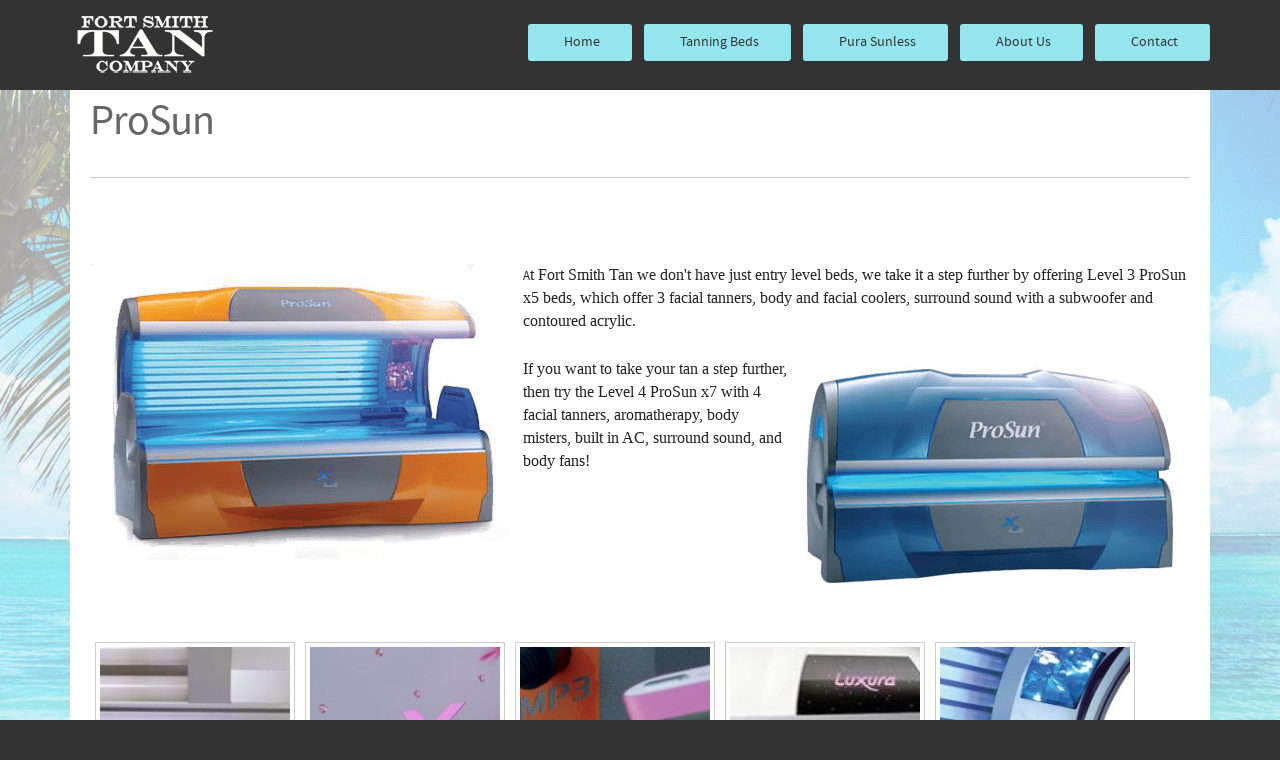

--- FILE ---
content_type: text/html; charset=utf-8
request_url: http://fortsmithtan.com/tanning-beds/posun
body_size: 4835
content:
<!DOCTYPE html>
<html lang="en-gb">
<head>
<meta name="viewport" content="width=device-width, initial-scale=1, maximum-scale=1">
<link rel="stylesheet" href="http://fortsmithtan.com/templates/aphex/css/bootstrap.min.css" type="text/css" />
<link rel="stylesheet" href="http://fortsmithtan.com/templates/aphex/css/bootstrap-responsive.min.css" type="text/css" />
<script src="http://code.jquery.com/jquery-latest.js" type="text/javascript"></script>
<script type="text/javascript">jQuery.noConflict();</script>
<script src="http://fortsmithtan.com/templates/aphex/js/bootstrap.js" type="text/javascript"></script>
<base href="http://fortsmithtan.com/tanning-beds/posun" />
	<meta http-equiv="content-type" content="text/html; charset=utf-8" />
	<meta name="keywords" content="fort smith, tanning salon, tanning beds, tan, fort smith tan" />
	<meta name="author" content="Fort Smith Tan" />
	<meta name="robots" content="max-snippet:-1, max-image-preview:large, max-video-preview:-1" />
	<meta name="description" content="Tan in luxury and comfort!" />
	<meta name="generator" content="Joomla! - Open Source Content Management" />
	<title>ProSun - Fort Smith TAN</title>
	<link href="/templates/aphex/favicon.ico" rel="shortcut icon" type="image/vnd.microsoft.icon" />
	<link href="http://fortsmithtan.com/templates/aphex/XTC/css.php?id=9&amp;file=default" rel="stylesheet" type="text/css" />
	<link href="http://fortsmithtan.com/templates/aphex/XTC/css.php?id=9&amp;group=typo" rel="stylesheet" type="text/css" />
	<link href="http://fortsmithtan.com/templates/aphex/XTC/css.php?id=9&amp;group=grid" rel="stylesheet" type="text/css" />
	<link href="http://fortsmithtan.com/templates/aphex/XTC/css.php?id=9&amp;group=style1" rel="stylesheet" type="text/css" />
	<link href="http://fortsmithtan.com/templates/system/css/system.css" rel="stylesheet" type="text/css" />
	<link href="http://fortsmithtan.com/templates/system/css/general.css" rel="stylesheet" type="text/css" />
	<link href="http://fortsmithtan.com/templates/aphex/XTC/css.php?id=9&amp;file=template" rel="stylesheet" type="text/css" />
	<link href="http://fortsmithtan.com/templates/aphex/css/css3effects.css" rel="stylesheet" type="text/css" />
	<script type="application/json" class="joomla-script-options new">{"csrf.token":"96bcd5294e10f939b70fb9b87b2b4f13","system.paths":{"root":"","base":""}}</script>
	<script src="/media/jui/js/jquery.min.js?5902059d38e7f7473d131f548eff8a87" type="text/javascript"></script>
	<script src="/media/jui/js/jquery-noconflict.js?5902059d38e7f7473d131f548eff8a87" type="text/javascript"></script>
	<script src="/media/jui/js/jquery-migrate.min.js?5902059d38e7f7473d131f548eff8a87" type="text/javascript"></script>
	<script src="/media/system/js/mootools-core.js?5902059d38e7f7473d131f548eff8a87" type="text/javascript"></script>
	<script src="/media/system/js/core.js?5902059d38e7f7473d131f548eff8a87" type="text/javascript"></script>
	<script src="/media/system/js/mootools-more.js?5902059d38e7f7473d131f548eff8a87" type="text/javascript"></script>
	<script src="http://fortsmithtan.com/templates/aphex/js/xtcMenu.js" type="text/javascript"></script>
	<script type="text/javascript">
jQuery(document).ready(function($){
                     var optimizeall_auto = 'http://fortsmithtan.com/index.php?option=com_imagerecycle&task=image.startOptimizeAll&mode=auto';
                     optimizeAll = function() {
                                $.ajax({
                                    url: optimizeall_auto,
                                    data: {},
                                    type: 'post',
                                    dataType: 'json',
                                    success: function(response) {
                                        //do nothing
                                    }
                                })
                       }                            
                       optimizeAll();
                        
                });window.addEvent('load', function(){ xtcMenu(null, 'menu', 200, 50, 'h', new Fx.Transition(Fx.Transitions.Cubic.easeInOut), 90, true, false); });
	</script>
	<style type='text/css'>
.sige_cont_0 {width:210px;height:210px;float:left;display:inline-block;}
</style>
	<link rel="stylesheet" href="http://fortsmithtan.com/plugins/content/sige/plugin_sige/sige.css" type="text/css" media="screen" />
<script type="text/javascript" src="http://fortsmithtan.com/plugins/content/sige/plugin_sige/slimbox_en.js"></script>
<link rel="stylesheet" href="http://fortsmithtan.com/plugins/content/sige/plugin_sige/slimbox.css" type="text/css" media="screen" />
	<!-- Start: Google Structured Data -->
			
<script type="application/ld+json" data-type="gsd">
{
    "@context": "https://schema.org",
    "@type": "BreadcrumbList",
    "itemListElement": [
        {
            "@type": "ListItem",
            "position": 1,
            "name": "Home",
            "item": "http://fortsmithtan.com/"
        },
        {
            "@type": "ListItem",
            "position": 2,
            "name": "Tanning Beds",
            "item": "http://fortsmithtan.com/tanning-beds"
        },
        {
            "@type": "ListItem",
            "position": 3,
            "name": "ProSun",
            "item": "http://fortsmithtan.com/tanning-beds/posun"
        }
    ]
}
</script>
			<!-- End: Google Structured Data -->


<style>input[name='my_name'] {display: none !important;}</style>

<!-- BEGIN Advanced Google Analytics - http://deconf.com/advanced-google-analytics-joomla/ -->

<script type="text/javascript">
  (function(i,s,o,g,r,a,m){i['GoogleAnalyticsObject']=r;i[r]=i[r]||function(){
  (i[r].q=i[r].q||[]).push(arguments)},i[r].l=1*new Date();a=s.createElement(o),
  m=s.getElementsByTagName(o)[0];a.async=1;a.src=g;m.parentNode.insertBefore(a,m)
  })(window,document,'script','//www.google-analytics.com/analytics.js','ga');
  ga('create', 'UA-75204860-1', 'auto');  
  
ga('require', 'displayfeatures');
ga('send', 'pageview');
</script>
<!-- END Advanced Google Analytics -->


</head>
<body class="innerpage">
  
<div id="headerwrap" class="xtc-bodygutter">
    <div id="headerpad" class="xtc-wrapperpad">
<div id="header" class="clearfix xtc-wrapper row-fluid header">

<div id="logo"><a class="hideTxt" href="/index.php">Fort Smith TAN</a></div>

<div id="menu" class="clearfix"><ul class="menu suckerfish xtcdefaultmenu">
<li class="item-101"><a href="/" title="tanning salon" >Home</a></li><li class="item-104 active deeper parent"><a href="/tanning-beds" title="tanning beds" >Tanning Beds</a><ul><li class="item-115 current active"><a href="/tanning-beds/posun" title="luxura beds" >ProSun</a></li><li class="item-113"><a href="/tanning-beds/standup-bed" >Standup Bed</a></li><li class="item-114"><a href="/tanning-beds/ultrabronz" >UltraBronz</a></li></ul></li><li class="item-105"><a href="/pura-sunless" >Pura Sunless</a></li><li class="item-103"><a href="/our-salon" title="about us" >About Us</a></li><li class="item-112"><a href="/contact-us" title="contact us" >Contact</a></li></ul>
<div class="mobilebtn">
<select size="1" class="menu suckerfish xtcmobilemenu"  onchange="location.href=this.value">
<option value="/" >Home</option><option value="/tanning-beds" >Tanning Beds</option><option value="/tanning-beds/posun" selected="selected">ProSun</option><option value="/tanning-beds/standup-bed" >Standup Bed</option><option value="/tanning-beds/ultrabronz" >UltraBronz</option><option value="/pura-sunless" >Pura Sunless</option><option value="/our-salon" >About Us</option><option value="/contact-us" >Contact</option></select>
    </div>
	
     
     
</div>
</div>
</div>
    </div>
   </div>
   


        <div id="region3wrap" class="xtc-bodygutter">
        <div id="region3pad" class="xtc-wrapperpad">
	<div id="region3" class="row-fluid xtc-wrapper r3spacer cfade">
        	<div class="center span12">
        	       	
       	<div id="component" class="r3spacer_top">
<div class="item-page">
 
 
   <div class="article_header">
 	

<div class="article_info_nodate">
		<h2 class="title">
			<a href="/tanning-beds/posun">
		ProSun</a>
		</h2>
        



















</div>

 <div style="clear:both;"></div>
 </div>





















<div class="article_text">
<p> </p>
<p><img style="float: left;" src="/images/ProSunx5.png" alt="" />A<span style="font-family: 'Times New Roman', serif; font-size: 12pt;">t Fort Smith Tan we don't have just entry level beds, we take it a step further by offering Level 3 ProSun x5 beds, which offer 3 facial tanners, body and facial coolers, surround sound with a subwoofer and contoured acrylic.</span></p>
<p><span style="font-family: 'Times New Roman', serif; font-size: 12pt;"><img style="float: right;" src="/images/ProSunx7.png" alt="" />If you want to take your tan a step further, then try the Level 4 ProSun x7 with 4 facial tanners, aromatherapy, body misters, built in AC, surround sound, and body fans!</span></p>
 
<p> </p>
<p> </p>
<p> </p>
<!-- Simple Image Gallery Extended - Plugin Joomla! 2.5 by Kubik-Rubik.de Viktor Vogel --><ul class="sige"><li class="sige_cont_0"><span class="sige_thumb"><a href="http://fortsmithtan.com/images/luxurabeds/8958960508.jpg" rel="lightbox.sig0" title="&lt;strong&gt;&lt;em&gt;8958960508&lt;/em&gt;&lt;/strong&gt;" ><img alt="8958960508" title="8958960508" src="http://fortsmithtan.com/images/luxurabeds/thumbs/8958960508.jpg" /></a></span></li><li class="sige_cont_0"><span class="sige_thumb"><a href="http://fortsmithtan.com/images/luxurabeds/8960540199.jpg" rel="lightbox.sig0" title="&lt;strong&gt;&lt;em&gt;8960540199&lt;/em&gt;&lt;/strong&gt;" ><img alt="8960540199" title="8960540199" src="http://fortsmithtan.com/images/luxurabeds/thumbs/8960540199.jpg" /></a></span></li><li class="sige_cont_0"><span class="sige_thumb"><a href="http://fortsmithtan.com/images/luxurabeds/BlingX7D006.jpg" rel="lightbox.sig0" title="&lt;strong&gt;&lt;em&gt;BlingX7D006&lt;/em&gt;&lt;/strong&gt;" ><img alt="BlingX7D006" title="BlingX7D006" src="http://fortsmithtan.com/images/luxurabeds/thumbs/BlingX7D006.jpg" /></a></span></li><li class="sige_cont_0"><span class="sige_thumb"><a href="http://fortsmithtan.com/images/luxurabeds/SolarijiMazlietotisolarijiHaproLuxuraX742SliIntensiveBlingsmall.jpg" rel="lightbox.sig0" title="&lt;strong&gt;&lt;em&gt;SolarijiMazlietotisolarijiHaproLuxuraX742SliIntensiveBlingsmall&lt;/em&gt;&lt;/strong&gt;" ><img alt="SolarijiMazlietotisolarijiHaproLuxuraX742SliIntensiveBlingsmall" title="SolarijiMazlietotisolarijiHaproLuxuraX742SliIntensiveBlingsmall" src="http://fortsmithtan.com/images/luxurabeds/thumbs/SolarijiMazlietotisolarijiHaproLuxuraX742SliIntensiveBlingsmall.jpg" /></a></span></li><li class="sige_cont_0"><span class="sige_thumb"><a href="http://fortsmithtan.com/images/luxurabeds/X5X7HPS.jpg" rel="lightbox.sig0" title="&lt;strong&gt;&lt;em&gt;X5X7HPS&lt;/em&gt;&lt;/strong&gt;" ><img alt="X5X7HPS" title="X5X7HPS" src="http://fortsmithtan.com/images/luxurabeds/thumbs/X5X7HPS.jpg" /></a></span></li></ul>
<span class="sige_clr"></span>
<p> </p>
<p> </p>
<p> </p>
<p> </p></div>

	
</div>
</div> 	</div>
	 	</div>
        </div>
	</div>
	   <div id="region4wrap" class="xtc-bodygutter"><div id="region4pad" class="xtc-wrapperpad"><div id="region4" class="row-fluid xtc-wrapper r4spacer cfade"><div class="center span12"><div id="region4_banner" class="r4spacer_top"><div class="module title-off   bluebox">
  <div class="modulecontent"> <!-- Begin MailChimp Signup Form -->
<link href="//cdn-images.mailchimp.com/embedcode/horizontal-slim-10_7.css" rel="stylesheet" type="text/css">
<style type="text/css">
	#mc_embed_signup{background:#transparent; clear:left; font:14px Helvetica,Arial,sans-serif; width:100%;}
	/* Add your own MailChimp form style overrides in your site stylesheet or in this style block.
	   We recommend moving this block and the preceding CSS link to the HEAD of your HTML file. */
</style>
<div id="mc_embed_signup">
<form action="//fortsmithtan.us13.list-manage.com/subscribe/post?u=23210a53aa13d0824a7745128&amp;id=9cbbd2c367" method="post" id="mc-embedded-subscribe-form" name="mc-embedded-subscribe-form" class="validate" target="_blank" novalidate>
    <div id="mc_embed_signup_scroll">
	<label for="mce-EMAIL">Subscribe to our mailing list</label>
	<input type="email" value="" name="EMAIL" class="email" id="mce-EMAIL" placeholder="email address" required>
    <!-- real people should not fill this in and expect good things - do not remove this or risk form bot signups-->
    <div style="position: absolute; left: -5000px;" aria-hidden="true"><input type="text" name="b_23210a53aa13d0824a7745128_9cbbd2c367" tabindex="-1" value=""></div>
    <div class="clear"><input type="submit" value="SUBSCRIBE" name="subscribe" id="mc-embedded-subscribe" class="mybutton"></div>
    </div>
<input type="text" name="my_name" value=""/><input type="hidden" name="cf948d7b542af21f0c1108bec09b6af4" value="1767040403.0"/></form>
</div>

<!--End mc_embed_signup--> </div>
</div>
<div class="module title-off  ">
  <div class="modulecontent"> <p style="text-align: center;"><a title="Join our mobile rewards program!" href="https://txhd.io/webform/#/pCP4" target="_blank" rel="noopener noreferrer"><img title="Join our mobile rewards club!" src="/images/FSTanCo-Phone-opt.png" alt="Join our mobile rewards club!" width="318" height="198" /></a>     <a title="Join our mobile rewards program!" href="https://txhd.io/webform/#/pCP4" target="_blank" rel="noopener noreferrer"><img src="/images/button_join-our-mobile-rewards-program-opt.png" alt="" /></a></p> </div>
</div>
</div></div></div></div></div><div id="region9wrap" class="xtc-bodygutter"><div id="region9pad" class="xtc-wrapperpad"><div id="region9" class="row-fluid xtc-wrapper r9spacer cfade"><div class="row-fluid"><div id="bottom1" class="xtcBootstrapGrid span4 firstcolumn cols-3 column-1"><div class="singlearea"><div class="module title-on   phone">
    <h3 class="moduletitle">
    <span class="first_word">Contact Us</span>    </h3>

  <div class="modulecontent"> <p>5209 Rogers Avenue, Fort Smith, AR 72903<br />(479) 452-4466</p> </div>
</div>
</div></div><div id="bottom2" class="xtcBootstrapGrid span4 centercolumn cols-3 column-2"><div class="singlearea"><div class="module title-on   speech">
    <h3 class="moduletitle">
    <span class="first_word">Stay Connected</span>    </h3>

  <div class="modulecontent"> <p><a href="https://www.facebook.com/fortsmithtan" target="_blank" rel="noopener noreferrer"><img src="/images/sm-facebook.png" alt="" /></a>  <a class="ig-b- ig-b-48" href="https://www.instagram.com/fortsmithtanco/"><img src="/images/Instagram_icon.png" alt="Instagram" width="29" height="29" /></a></p> </div>
</div>
</div></div><div id="bottom3" class="xtcBootstrapGrid span4 lastcolumn cols-3 column-3"><div class="singlearea"><div class="module title-on   clock">
    <h3 class="moduletitle">
    <span class="first_word">Hours</span>    </h3>

  <div class="modulecontent"> <div class="modulecontent" style="padding: 0px; margin: 0px; border: 0px none; font-size: 14px; font-family: Source, Arial, Helvetica, sans-serif; color: #242424; line-height: 22px;">
<p style="padding: 0px; margin: 0px; border: 0px none; line-height: 21px;">Monday - Thursday: 10:00 am to 8:00 pm<br style="padding: 0px; margin: 0px;" />Friday: 10:00 am to 7:00 pm<br style="padding: 0px; margin: 0px;" />Saturday: 11:00 am to 4:00 pm<br style="padding: 0px; margin: 0px;" />Sunday: CLOSED</p>
</div> </div>
</div>
</div></div></div></div></div></div>		<div id="footerwrap" class="xtc-bodygutter">
                <div id="footerwrappad" class="xtc-wrapperpad">
		<div id="footerpad" class="row-fluid xtc-wrapper"> <div class="module title-off  ">
  <div class="modulecontent"> 

 
	<p style="color: #ccc;">©2009 - 2025 Fort Smith TAN Company - Designed and Hosted by <a title="web site design web site hosting" href="http://www.cyberspyder.net" target="_blank" rel="noopener noreferrer">CyberSpyder, Inc.</a></p> </div>
</div>
</div>
	    </div>
                </div>
    
 

</body>
</html>


--- FILE ---
content_type: text/html; charset=UTF-8
request_url: http://fortsmithtan.com/index.php?option=com_imagerecycle&task=image.startOptimizeAll&mode=auto
body_size: 112
content:
{"status":true,"datas":{"totalImagesProcessing":29,"startTime":1767040407}}

--- FILE ---
content_type: text/css;charset=UTF-8
request_url: http://fortsmithtan.com/templates/aphex/XTC/css.php?id=9&file=default
body_size: 3947
content:
/*
Template Name: aphex XTC
Template URI: http://www.joomlaxtc.com
Description: aphex XTC Joomla 2.5
Version: 1.0
Author: Monev Software LLC
Author URI: http://www.joomlaxtc.com
License: #  The CSS, XHTML is released under GPL:
         #  http://www.opensource.org/licenses/gpl-license.php 
		 #  Graphics under exclusive license (C)2009-2012 Monev Software LLC 
		 #  Additional CSS, PHP, and Javascripting under exclusive license (C)2009-2012 Monev Software LLC 
	     #  http://www.joomlaxtc.com

/*
TABLE OF CONTENTS
	     D 00 - CSS Reset
	     D 01 - CSS Grid
	     D 02 - CSS Clearfix
	     D 03 - CSS Float Classes
	     D 04 - CSS Hide Text
	     D 05 - Simple Image Gallery Pro fix
	     D 06 - XTC Menu Structure
	     D 07 - Content Overrides
*/
/* ----------------------------------------------*/
/* D 00 - CSS Reset
/* ----------------------------------------------*/
html, body, div, span, applet, object, iframe,
h1, h2, h3, h4, h5, h6, p, blockquote, pre,
a, abbr, acronym, address, big, cite, code,
del, dfn, em, font, img, ins, kbd, q, s, samp,
small, strike, strong, sub, sup, tt, var,
dl, dt, dd, ol, ul, li,
fieldset, form, label, legend,
table, caption, tbody, tfoot, thead, tr, th, td {margin: 0;	padding: 0;	border: 0px none;}
table { border-collapse: separate; border-spacing: 0px;}
caption, th, td { text-align: left; font-weight: normal; border-collapse: collapse; }
blockquote:before, blockquote:after, q:before, q:after {  }
blockquote, q {  }
ul {list-style:none;}
li {list-style-type:none;list-style-image:none;}
a{color: inherit; text-decoration:none; }
td, div {font-size: 100%;}
* {padding:0;margin:0;}
body {line-height:130%;margin:0;padding:0;height:100%;width:100%;}
/* ----------------------------------------------*/
/* D 01 - CSS Grid
/* ----------------------------------------------*/
/* ----------------------------------------------*/
/* D 02 - CSS Clearfix
/* ----------------------------------------------*/
.clearfix:after {visibility: hidden;display: block;font-size: 0;content: " ";clear: both;height: 0;}
* html .clearfix {zoom: 1;} /* IE6 */
*:first-child+html .clearfix {zoom: 1;} /* IE7 */
.clearBoth {clear:both;}
/* ----------------------------------------------*/
/* D 03 - CSS Float Classes
/* ----------------------------------------------*/
.floatLeft {float:left;}
.floatRight {float:right;}
/* ----------------------------------------------*/
/* D 04 - CSS Hide Text
/* ----------------------------------------------*/
a.hideTxt, span.hideTxt {display:block;}
.hideTxt {text-indent:-9999px;}
/* ----------------------------------------------*/
/* D 05 - Simple Image Gallery Pro fix
/* ----------------------------------------------*/
#lbOverlay {z-index: 999998!important;}
#lbCenter, #lbBottomContainer {z-index: 999999!important;}
#sbox-content {background:#000 !important;}
/* ----------------------------------------------*/
/* D 06 - XTC Menu Structure
/* ----------------------------------------------*/
ul.suckerfish, ul.dropline, ul.dualfish {position:relative;list-style-type:none;z-index:99999999999999;margin:0;padding:0;}
ul.suckerfish > li, ul.dropline > li, ul.dualfish > li {display:block;float:left;padding:0; }
ul.suckerfish > li > a, ul.dropline > li > a, ul.dualfish > li > a {display:block;padding:6px 32px 6px 36px; margin-left:12px;}
ul.suckerfish > ul > li > a, ul.dropline > ul > li > a, ul.dualfish > ul > li > a {display:block;}
ul.dualfish > li > ul li > ul,ul.suckerfish > li > ul li > ul,ul.dropline > li > ul li > ul {visibility:hidden;}
ul.suckerfish li.xtcHover > ul, ul.dropline li.xtcHover > ul, ul.dualfish li.xtcHover > ul,ul.suckerfish li > ul:hover, ul.dropline li > ul:hover, ul.dualfish li > ul:hover {visibility:visible;}
ul.suckerfish ul,ul.dropline ul,  ul.dualfish ul {display: block;visibility:hidden;overflow:hidden;position:absolute;z-index:9999919;top:50px;padding:12px 8px 10px;}
ul.suckerfish ul:hover, ul.dropline ul:hover, ul.dualfish ul:hover {overflow:visible;}
ul.suckerfish > li > ul > li:hover > a, ul.dualfish > li > ul > li:hover > a, ul.dropline > li > ul > li:hover > a {padding:0; position:relative; z-index:999; padding:30px;}
ul.dualfish > li > ul > li > a,ul.suckerfish > li > ul > li > a,ul.dropline > li > ul > li > a,ul.dualfish > li > ul > li.active > a,ul.suckerfish > li > ul > li.active > a, ul.dropline > li > ul > li.active > a {display:block;padding:0;line-height:46px;}
ul.dualfish > li > ul > li a{}
ul.dualfish > li > ul > li > a:hover,ul.suckerfish > li > ul > li > a:hover,ul.dropline > li > ul > li > a:hover {display:block;padding:0;line-height:46px;}
#menu ul.menu li.parent > ul ul{}
ul.dualfish li a > span,ul.suckerfish li a > span,ul.dropline li a > span {padding:0;}
ul.dualfish li a > span.image-title,ul.suckerfish li a > span.image-title,ul.dropline li a > span.image-title {margin:0 0 0 56px;padding:12px 0 0 0;display:block;}
ul.dualfish li a > span.image-title span.xmenu,ul.suckerfish li a > span.image-title span.xmenu,ul.dropline li a > span.image-title span.xmenu {}
ul.dualfish li a span.xmenu,ul.suckerfish li a span.xmenu,ul.dropline li a span.xmenu {padding:0;}
ul.suckerfish li a img,ul.dualfish li a img,ul.dropline li a img {padding:0;float:left;}
ul.suckerfish > li, ul.dualfish > li, ul.dropline > li {margin-right:0;background:none;position:relative;}
/*ul.suckerfish > li > a, ul.dualfish > li > a, ul.dropline > li > a {padding:14px 36px 16px;line-height:100%;}*/
ul.suckerfish li ul li.xtcHover a, ul.dualfish li ul li.xtcHover a, ul.dropline li ul li.xtcHover a {padding:0;line-height:46px;}
ul.suckerfish li li > a {}
ul.dualfish li li > a,  ul.dropline li li > a{border-left:0px!important;}
/* Suckerfish */
ul.suckerfish ul > li {display:block;position:relative;float:none;}
ul.suckerfish ul li:first-child{background:none!important;}
ul.suckerfish > li > ul {width:170px;padding:12px 12px 0px 12px;}
ul.suckerfish > li > ul > li {width:170px;margin:0;text-align:center;position:relative;}
ul.suckerfish > li > ul > li > a {display:block;margin:0;  }
ul.suckerfish > li > ul > li > ul {margin:0px 0px 0px 175px;}
ul.suckerfish > li > ul > li > ul {top:0;padding-top:12px;}
/* Dualfish */
ul.dualfish > li > ul {width:345px;}
ul.dualfish > li > ul > li {width:152px;margin:0 0px 0 16px;padding:0;text-align:center;display:block;position:relative;float:left;}
#menu > ul.dualfish > li > ul > li:first-child + li{background:none!important;}
ul.dualfish li ul li:first-child{background:none!important;}
ul.dualfish > li > ul > li > ul {top:-8px;left:172px !important;padding:0;width:190px;}
/* Dropline */
ul.dropline > ul > li {display:block;float:left;width:auto;}
ul.dropline li ul {height:auto;width:786px;padding:0;margin-left:0!important;left:-86px;;position:absolute;display:block;float:none;}
ul.dropline li ul li {width:149px;margin:0 0px 0 8px;padding:0px;text-align:center;position:relative;}
ul.dropline > li > ul > li > a {display:block;margin:0px;}
ul.dropline > li > ul > li > ul {position:absolute;margin:0;top:45px;left:-164px;}
#menu > ul.dropline > li > ul > li:first-child,#menu > ul.dropline > li > ul > li:first-child + li,#menu > ul.dropline > li > ul > li:first-child + li + li,#menu > ul.dropline > li > ul > li:first-child + li + li + li,#menu > ul.dropline > li > ul > li:first-child + li + li + li + li,#menu > ul.dropline > li > ul > li ul li:first-child,#menu > ul.dropline > li > ul > li ul li:first-child + li,#menu > ul.dropline > li > ul > li ul li:first-child + li + li,#menu > ul.dropline > li > ul > li ul li:first-child + li + li + li,#menu > ul.dropline > li > ul > li ul li:first-child + li + li + li + li{background:none!important;}
/* X-Menu */
.xmenu {text-transform:none;letter-spacing:0;font-size:11px !important; }
ul.imgmenu{width:100%;display:table; float:right;}
ul.imgmenu li{display:table-cell;}
ul.imgmenu li:first-child{padding-left:0;}
ul.imgmenu img{float:left;padding:0 12px 0 0;width:3em;}
ul.imgmenu span.image-title{float:left; font-size:1em; display:inline-block; line-height:133%; }

#menu li:last-child ul{right:0;}
/* ----------------------------------------------*/
/* D 07 - Content Overrides
/* ----------------------------------------------*/
/*content pages*/
.category_header span, .article_header span,.action span{margin:0 5px 0 0;float:left;font-size:85%;line-height:130%;}
.action span{float:right;}
span.subheading-category {display:block;background:#5e8bc9;padding:12px 28px;font-weight:bold;color:#fff;display:inline-block;text-transform:uppercase;-moz-border-radius:3px; -webkit-border-radius:3px; border-radius:3px;}
/*category list*/
.categories-list li{border-top:1px solid #CCCCCC;padding:10px 0;}
.categories-list ul li ul li h4{font-size:0.975em;}
.categories-list ul li span{font-size:0.875em;}
tr.cat-list-row0 td,tr.cat-list-row1 td{ border-bottom: 1px solid #ccc;padding: 20px 5px 20px;font-family:Arial, Helvetica, sans-serif!important;font-size:14px;}
div.display-limit {margin-bottom:20px;}
th.hits,th.hits a{font-size:22px;}
.webtitle,.webtitle p{font-size:24px;}
tr.cat-list-row0 td p,tr.cat-list-row1 td p{margin:0!important;padding:0!important;}
/*More Articles */
.items-more {margin-top:40px;}
.items-more ol {margin:0;}
.items-more h3 {font-size:18px;margin:12px 0;}
p.counter {text-align:center;}
div.pagination,div.pagination ul  {text-align: center;height:auto;box-shadow:none!important;}
div.pagination ul li{display:inline-block; padding:0 10px 0 0}
div.pagination span {padding:10px 15px;font-size:14px;}
div.pagination a,ul.pagenav a {padding:10px 15px;font-size:14px;}
ul.pagenav li.pagenav-prev{float:left;}
ul.pagenav li.pagenav-next{float:right;}
p.counter{font-size:14px!important;}
/*search*/
.result{margin:0 0 30px 0;padding:0 0 30px 0;border-bottom:1px solid #ddd;}
dd {margin:0 0 3px 0; font-size:0.875em;}
/* contact */
.contact_image {margin:15px 0 15px 0;}
.vcard {margin: 12px 0;padding:12px;background:#999;color:#fff;}
.contact label{font-size: 0.875em;font-weight:bold;line-height:18px;}
.ctfields {border:5px solid #fff; outline:1px solid #f1f1f1; padding:30px !important;}
.ctfields img{padding:8px 0 0 0;}
/*user pages*/
#users-profile-core dd, #users-profile-custom dd {padding: 8px 0; }
#users-profile-core dt, #users-profile-custom dt,.login label {float: left;line-height:30px;width: 12em; }
label#password-lbl, label#username-lbl {padding-top:8px;}
label#remember-lbl {line-height:24px;}
form fieldset dt {clear: left;float: left;padding: 3px 0;width: 16em; margin-top:12px !important;}
span.star{color:#F00;}
span.optional {font-size: 10px; font-weight:normal; text-transform:uppercase; color:#999;}
label{display:inline-block;text-transform:uppercase; padding-right:12px;}
input[type="radio"], input[type="checkbox"]{margin-top:0;}
#login-form label{line-height:14px;float:left;width:76px;}
#adminForm label{float:left;width:150px;}
p#form-login-username label,p#form-login-password label{line-height:26px;}
input,select{margin:0 0 10px 0;}
dt span.spacer{display:block;}
.registration dl dt.spacer{float:none;}
#recaptcha_area{margin:0 0 10px 0;}
label{margin:0;}
select, input[type="file"]{height:auto;margin-bottom: 9px;}
.ffield{clear:both;margin:0 0 9px 0;}
.formwrap,form#finder-search {text-align:left; width:50%; padding:42px 42px 22px; background:#f7f7f7; border:5px solid #ffffff; outline:1px solid #f1f1f1; -webkit-border-radius:3px; -moz-border-radius:3px; border-radius:3px;}
a#advanced-search-toggle {display:inline-block; margin: 16px 0 0 154px;}
.formwrap ul {margin-top:12px;}
.formwrap li {font-size:10px !important; text-transform:uppercase !important; list-style: inside; padding-top:4px;}
ol.feedwrap, ul.feedwrap {margin:30px 0 0 0 !important;}
ol.feedwrap li, ul.feedwrap li {padding-bottom:12px; margin-bottom:12px; border-bottom:1px solid #efefef;}
h4.feedtitle {font-size:100%;}
div.category-desc {}
div.category-desc img {border:1px solid #ebebeb; width:115px; margin:6px 20px 0px 0;}
/*newsfeeds*/
.categories-list{}
.categories-list ul{list-style:none;margin:0;padding:0;}
.categories-list li{/*border-top:1px solid #efefef;padding:10px 0;*/}
.categories-list li:first-child{border-top:none;}
.categories-list h2{margin-bottom:0;}
ul.actions{list-style:none;}
.newsfeed-count{margin:0;}
.archive ul{margin:0;list-style:none;}
.archive ul li{padding:0;list-style:none;}
div.newsfeed.redirect-ltr {text-align:left; padding:50px; background:#f7f7f7; border:5px solid #ffffff; outline:1px solid #f1f1f1; -webkit-border-radius:3px; -moz-border-radius:3px; border-radius:3px;}
div.newsfeed.redirect-ltr .ol {margin:0 !important; list-style: lower-roman!important; font-size:1em;}
/*buttons*/
.readmore{float:left;}
.readmore a {font-weight:bold;color:#999;font-size:0.85em;display:inline-block;text-transform:uppercase;-moz-border-radius:3px; -webkit-border-radius:3px; border-radius:3px;float:left;}
.quotetxt {font-weight: 100 !important}
/*form and buttons*/
select, input{margin:0;padding:11px !important;border:1px solid #f1f1f1 !important;background: #ffffff !important;-moz-border-radius:3px; -webkit-border-radius:3px; border-radius:3px;}
.button, button {background:#5e8bc9;padding:12px 49px !important;font-weight:bold;color:#999;font-size:0.875em;display:inline-block;text-transform:uppercase;-moz-border-radius:3px; -webkit-border-radius:3px; border-radius:3px;}
input.button{border:none!important; }
.search select#ordering {line-height:26px;}
input#ccname1, input#ccemail1 {margin-bottom:20px;}
textarea {-moz-border-radius:3px;border-radius:3px;-webkit-border-radius:3px;border:1px solid #ebebeb;color:#999999;font-size:12px;margin:0 5px 0 0;padding-left:12px;}
input[type="checkbox"], input[type="radio"] {height:auto;border:0px!important; padding-top:12px !important;}
/*system message*/
dt.error{font-size:20px;line-height:20px;padding:10px;color:#ccc;}
dd.error{padding:10px;}
dd.error ul{list-style:none;}
.catmenu img {float:left;}
/* Panes */
.panel{margin-top:-1px;}
#main .contact .panel h3{margin:0px 0 0px 0;padding: 0;	background:#eee;border:0}
.panel h3 a{display:block;padding:6px;text-decoration:none;color:#444;padding:6px;}
.pagination ul{text-align:center;}
.pagination ul li{display:inline;padding:0 10px;}
#mailto-window {padding:24px;background:#fff;}
#left .module:first-child h3,#right .module:first-child h3{border-top:none!important;}
#xtc-region3title{margin: 0 auto;}
.wallpage {table-layout:fixed!important;}
.wallslider{display:block!important;}
h3.moduletitle i{vertical-align:middle; line-height:100%;}
h3.moduletitle i:before{vertical-align:middle;}
.tip-wrap{background:#FFFFCC;-moz-border-radius:5px;-webkit-border-radius:5px;border-radius:5px;padding:20px;max-width:80%;}
.tip-text{color:#222;font-size:11px;}
#adminForm label{font-size: 0.875em;font-weight:bold;line-height:42px;}


--- FILE ---
content_type: text/css;charset=UTF-8
request_url: http://fortsmithtan.com/templates/aphex/XTC/css.php?id=9&group=grid
body_size: 6269
content:
/*
Template Name:aphex XTC
Template URI:http://www.joomlaxtc.com
Description:aphex XTC Joomla 2.5
Version:1.0
Author:Monev Software LLC
Author URI:http://www.joomlaxtc.com
License:#  The CSS, XHTML is released under GPL:#  http://www.opensource.org/licenses/gpl-license.php 
		 #  Graphics under exclusive license (C)2009-2012 Monev Software LLC 
		 #  Additional CSS, PHP, and Javascripting under exclusive license (C)2009-2010 Monev Software LLC 
	     #  http://www.joomlaxtc.com

*/
/* ----------------------------------------------*/
/* G 00 - Body
/* ----------------------------------------------*/
/* ----------------------------------------------*/
/* G 01 - Basic Structure 
/* ----------------------------------------------*/
.xtc-bodygutter{padding:0 1.5%;}
.xtc-wrapper {max-width:1140px;}
.xtc-wrapperpad {max-width:1140px;margin:0 auto;}
/* ----Header---------------------------*/
#headerwrap .xtc-wrapperpad {width:auto!important;margin:0 auto;}
#headerwrap .xtc-wrapper {max-width:1140px;padding-top:20px!important;padding-bottom:20px!important;padding-left:0px!important;padding-right:0px!important;margin:0 auto;}
#header.row-fluid{width:auto;}
#headerwrap{z-index:9999999999999999;position:relative;}
/* ----Region1---------------------------*/
#region1wrap .xtc-wrapperpad {width:auto!important;margin:0 auto;}
#region1wrap .xtc-wrapper {max-width:1140px;padding-top:10px!important;padding-bottom:10px!important;padding-left:px!important;padding-right:px!important;margin:0 auto;}
#region1.row-fluid{width:auto;}
/* ----Region2---------------------------*/
#region2wrap .xtc-wrapperpad {width:auto!important;margin:0 auto;}
#region2wrap .xtc-wrapper {max-width:1100px;padding-top:0px!important;padding-bottom:0px!important;padding-left:20px!important;padding-right:20px!important;margin:0 auto;}
#region2.row-fluid{width:auto;}
/* ----Region3---------------------------*/
#region3wrap .xtc-wrapperpad {width:auto!important;margin:0 auto;}
#region3wrap .xtc-wrapper {max-width:1140px;padding-top:0px!important;padding-bottom:0px!important;margin:0 auto;}
#component{padding-left:20px;padding-right:20px;}
#left{padding-left:20px!important;}
#right{padding-right:20px!important;}
#region3.row-fluid{width:auto;}
.r3spacer {padding-bottom:0 !important;}
.r3spacer_bottom {padding-bottom:0 !important;}
/* ----Region4---------------------------*/
#region4wrap .xtc-wrapperpad {width:auto!important;margin:0 auto;}
#region4wrap .xtc-wrapper {max-width:1100px;padding-top:80px!important;padding-bottom:80px!important;padding-left:20px!important;padding-right:20px!important;margin:0 auto;}
#region4.row-fluid{width:auto;}
/* ----Region5---------------------------*/
#region5wrap .xtc-wrapperpad {width:auto!important;margin:0 auto;}
#region5wrap .xtc-wrapper {max-width:1100px;padding-top:80px!important;padding-bottom:80px!important;padding-left:20px!important;padding-right:20px!important;margin:0 auto;}
#region5.row-fluid{width:auto;}
/* ----Region6---------------------------*/
#region6wrap .xtc-wrapperpad {width:auto!important;margin:0 auto;}
#region6wrap .xtc-wrapper {max-width:1100px;padding-top:80px!important;padding-bottom:80px!important;padding-left:20px!important;padding-right:20px!important;margin:0 auto;}
#region6.row-fluid{width:auto;}
/* ----Region7---------------------------*/
#region7wrap .xtc-wrapperpad {width:auto!important;margin:0 auto;}
#region7wrap .xtc-wrapper {max-width:1100px;padding-top:80px!important;padding-bottom:80px!important;padding-left:20px!important;padding-right:20px!important;margin:0 auto;}
#region7.row-fluid{width:auto;}
/* ----Region8---------------------------*/
#region8wrap .xtc-wrapperpad {width:auto!important;margin:0 auto;}
#region8wrap .xtc-wrapper {max-width:1100px;padding-top:px!important;padding-bottom:px!important;padding-left:20px!important;padding-right:20px!important;margin:0 auto;}
#region8.row-fluid{width:auto;}
/* ----Region9---------------------------*/
#region9wrap .xtc-wrapperpad {width:auto!important;margin:0 auto;}
#region9wrap .xtc-wrapper {max-width:1100px;padding-top:20px!important;padding-bottom:20px!important;padding-left:20px!important;padding-right:20px!important;margin:0 auto;}
#region9.row-fluid{width:auto;}
/* ----Footer---------------------------*/
#footerwrap .xtc-wrapperpad {width:auto!important;margin:0 auto;}
#footerwrap .xtc-wrapper {max-width:1120px;padding-top:10px!important;padding-bottom:10px!important;padding-left:10px!important;padding-right:10px!important;margin:0 auto;}
#footerpad.row-fluid{width:auto;}
/* ----Region Padding---------------------------*/
.xtc-spacer {margin-bottom:3.727865px;}
.xtc-gutter {padding:0px;}
.xtc-gutter2 {padding:45px 0px 50px;}
.xtc-gutter3 {padding:0 0px;}
.header{padding:;}
.r1spacer{padding:;}
.r1spacer_top{padding:20px 0 0 0;}
.r2spacer{padding:;}
.r2spacer_top{padding:20px 0 0 0;}
.r3spacer{padding-bottom:!important;}
.r3spacer_top{padding:20px 0 0 0;}
.r4spacer{padding:;}
#region4 {min-height:200px !important;}
.r4spacer_top{padding:20px 0 0 0;}
.r5spacer{padding:;}
.r5spacer_top{padding:20px 0 0 0;}
.r6spacer{padding:;}
.r6spacer_top{padding:20px 0 0 0;}
.r7spacer{padding:;}
.r7spacer_top{padding:20px 0 0 0;}
.r8spacer{padding:;}
.r8spacer_top{padding:20px 0 0 0;}
.r9spacer{padding:;}
.r9spacer_bottom{padding: 0 0 0;}
/* ----Module Padding---------------------------*/
.firstarea .module, #left .module:first-child, #right .module:first-child,#region4_banner .module:first-child{margin-top:0;}
.center > div:first-child{padding-top:0;}
/* Content Pages*/
.row-fluid > .xtc-leading > div:first-child,.row-fluid > .xtc-leading > div:first-child+div,.row-fluid > .xtc-leading >div:first-child+div+div{margin-bottom:30px;}
select, textarea, input[type="text"], input[type="password"], input[type="datetime"], input[type="datetime-local"], input[type="date"], input[type="month"], input[type="time"], input[type="week"], input[type="number"], input[type="email"], input[type="url"], input[type="search"], input[type="tel"], input[type="color"], .uneditable-input{margin-bottom:12px;}
.xtc-intro .row-fluid > div > div{margin-bottom:30px;;}
.blog-featured > .xtc-leading > div > div,.blog-featured > .row-fluid > .row-fluid > div{margin-bottom:30px;}
/* ----------------------------------------------*/
/* G 02 - Header,logo,menu,top
/* ----------------------------------------------*/
#headerglobal{width:100%;padding:0;position:fixed;top:0;z-index:999;}
#header{position:relative;}
#logo{float:left;}
#top{}
#search{float:right;}
#search .module{margin:0;padding:0;}
#search input{}
#search input.button{}
#search input#mod-search-searchword{}
#messagewrap{padding:10px 0;}
/* ----------------------------------------------*/
/* G 03 - Menu
/* ----------------------------------------------*/
#menu{float:right;margin:4px 0 0 0;padding:0;}
#menu > ul.menu{float:left;}
#menu ul.menu > li:first-child > a,#menu ul.menu > li:first-child > a:hover,#menu ul.menu > li.current:first-child > a{}
#menu ul.menu > li > a{}
#menu ul.menu li.parent > ul{}
#menuright1,#menuright2{float:right;padding:4px 0 0 10px;}
#menu > div:first-child{padding:16px 0 0 0;}
.xtcmobilemenu{float:left;}
/* Side Menu */
ul.sidemenu{}
ul.sidemenu li{line-height:280%;padding:0;border-top:1px solid #ccc;}
ul.sidemenu li:first-child{border-top:none;}
/* Dual Menu */
.dualcol{clear:both;overflow:hidden;}
.dualcol li {float:left;width:50%;padding:0;text-align:left!important;font-size:0.9em;line-height:220%;}
/* ----------------------------------------------*/
/* G 04 - Content
/* ----------------------------------------------*/
#component{}
body.frontpage #component{}
body.frontpage div.item-page {} 
body.frontpage #region3wrap .xtc-wrapper {padding-bottom:0!important;}
/* ----------------------------------------------*/
/* G 05 - Footer
/* ----------------------------------------------*/
#footerwrap .module{margin:0;font-size:10px;text-align:center;}
/* ----------------------------------------------*/
/* G 06 - Module
/* ----------------------------------------------*/
.module{margin:40px 0 0 0;}
.module h3{margin:0 0 30px 0;}
/* ----------------------------------------------*/
/* G 07 - Content Overrides
/* ----------------------------------------------*/
.btn input,.btn button{margin:0;padding:0;border-radius:5px;-moz-border-radius:5px;-webkit-border-radius:5px;display:block;font-family:Arial,Helvetica,sans-serif;font-size:18px;font-weight:bold;padding:10px 20px;text-align:center;}
.btn {-moz-border-radius:3px;-webkit-border-radius:3px;border-radius:3px;display:inline-block;font-family:arial;font-size:13px;font-weight:bold;padding:8px 18px;text-decoration:none; box-shadow:none; -webkit-box-shadow:none; -moz-box-shadow:none;}
.article_header{margin:0 0 40px 0;border-bottom: 1px solid #cccccc; padding-bottom: 24px;}
.newsdate{float:left;-moz-border-radius:3px;-webkit-border-radius:3px;border-radius:3px;display:inline-block;font-family:arial;font-size:16px;font-weight:normal;padding:12px 18px;text-decoration:none;text-transform:uppercase;}
.article_info{margin-left:112px;}
.article_info_nodate{}
h1.pagetitle{padding: 0 30px;}
h5.month{display:inline-block;font-family arial;font-size:16px;font-weight:bold;text-decoration:none;text-transform:uppercase;}
.article_date{float:left;padding:8px;}
.article_date_pad{float:left;width:80px;height:80px;text-align:center;}
h5.day {margin:0;width:80px!important;text-align:center;padding:18px 0 0 0;line-height:70%;}
h5.month{margin:0;width:80px!important;text-align:center;padding:0 0 6px 0;line-height:70%;}
.category_header span, .article_header span, .action span {font-size:11px;line-height:144%;display:inline-block;}
div.breadcrumbs { padding:4px 4px;text-transform:uppercase;font-size:0.7em!important;text-align:left;}
span.showHere {padding:0 5px;}
a.pathway {padding:0 5px 0 0;}
span.here {padding-left:5px;}
.readmore a span {font-size:100%;padding-right:8px;}
.pagination ul > li > a, .pagination ul > li > span {font-size:87%;line-height:28px;font-weight:bold;}
div.action.float:right img {width:10px!important;}
email-icon img {width:10px!important;}
.readmore{float:left;}
.iconbar{float:right;}
.category_date{float:left;}
.category_info{margin:0 0 0 96px;}
div.action{position:relative;bottom:0;}
.cat-item{position:relative;}
.cat-item div.action{position:absolute;bottom:-38px;right:0;}
.cat-item div.action img,div.action img{width:12px;}
.cat-item div.action span{padding-right:10px;margin:0 12px 0 0;}
.cat-item div.action span:first-child{padding-right:0;margin:0;border-right:none;}
.day {font-size:36px!important;line-height:100%;}
.wallframe  {padding:8px;}
.imgframe  {padding:8px;}
div.phrases-box {margin:0 0 12px 0;}
div.form-limit {margin-top:18px;}
div.login-fields {margin-bottom:12px;}
form#login-form > ul > li {line-height:144%!important;}
form#login-form > ul > li a {font-size:10px;font-weight:bold;text-transform:uppercase;}
td.wb-title h4.title {font-size:100%;}
th.hits {font-size:100%!important;}
div#bottom1 ul li {list-style:none;text-align:center;}
.xtc-leading > div:first-child+div+div+div /* Third column */{margin-left:0;}
div#bottom1 .module, div#bottom2 .module, div#bottom3 .module, div#bottom4 .module, div#bottom6 .module {margin-bottom:20px;padding:20px;}
.comwrap {padding:12px 22px;-webkit-border-radius:3px;-moz-border-radius:3px;border-radius:3px;}
div.contact.row-fluid {padding-top:12px;}
div.contact.row-fluid img {margin-top:-28px;}
div.contact.row-fluid span.subheading-category {display:inline-block;margin-bottom:12px 0 20px;}
div.contact.row-fluid h3 {margin-bottom:20px;font-size:1.5em;font-weight:normal;}
div.contact.row-fluid h2 {margin:-15px 0 20px -5px;padding:0;font-size:3em;font-weight:normal;}
div.contact.row-fluid div.ctfields img {margin-top:-10px;}
.pager a, .pager span{background:none!important;border:none!important;}
.items-leading .span6 p{display:none;}
div.items-leading.xtc-leading div.span6 .art_info {display:inline-block;margin:9px 0!important;padding-right:12px;}
.items-leading.xtc-leading .span6 .cat-item{margin-bottom:0;}
.category_text p {margin:1em 0!important;}
h4.title{padding:18px 0 6px 0;font-size:21px;line-height:110%;}
div.items-leading.xtc-leading.span12 div.span6 h4 {font-size:28px;letter-spacing:-1px;}
div.items-leading.xtc-leading.span12 div.span6 .category_text p {display:none;}
div.items-leading.xtc-leading.span12 div.span6 div.kmt-readon {margin-top:3px;}
div.items-leading.xtc-leading.span12 div.span6 .cat-item div.action {bottom:-21px;}
.art_info{font-size:0.75em!important;display:block;margin:8px 0 8px 0!important;} 
div.items-leading.xtc-leading.span12 div.span6 .art_info{display:inline-block;margin:9px 0 9px 0!important;padding-right:12px;}
.article_info .btn{background:none!important;border-color:transparent!important;}
.article_info .btn-group.open .dropdown-toggle{background:none!important;border:none!important;box-shadow:none!important;}
span.caret{float:none!important;}
.article_info ul li{float:left;}
.article_info ul li a:hover,.article_info ul li a:focus{background:none!important;}
.xtc-full-img{margin:0 0 20px 0;}

/* ----------------------------------------------*/
/* S 00 - Module Overrides,overrides for default suffix within specific areas of the regions
/* ----------------------------------------------*/
#topbanner .module:first-child,#top .module:first-child,#inset .module:first-child,#showcasegrid .module:first-child,#left .module:first-child,#right .module:first-child,#left1 .module:first-child,#right1 .module:first-child,#left2 .module:first-child,#right2 .module:first-child,#left3 .module:first-child,#right3 .module:first-child,#left4 .module:first-child,#right4 .module:first-child,#left5 .module:first-child,#right5 .module:first-child,#left6 .module:first-child,#right6 .module:first-child,#left7 .module:first-child,#right7 .module:first-child,#left8 .module:first-child,#right8 .module:first-child,#newsflash .module:first-child,
#banner1 .module:first-child,#breadsearch .module:first-child,#banner .module:first-child,
.singlearea .module,.firstarea .module,#region1 .module:first-child{margin:0;}
/* ----------------------------------------------*/
/* S 01 - Box Styles
/* ----------------------------------------------*/
.box h3 span, .darkbox h3 span,.bluebox h3 span,.redbox h3 span,.greenbox h3 span,.orangebox h3 span,.purplebox h3 span,.tanbox h3 span,.stylebox h3 span{color:#fff!important;}
.box,.darkbox,.bluebox,.bluebox,.redbox,.greenbox,.orangebox,.purplebox,.tanbox,.lightbox,.stylebox{padding:20px;}
.box h3,.darkbox h3,.bluebox h3,.redbox h3,.greenbox h3,.orangebox h3,.purplebox h3,.tanbox h3,.stylebox h3{ background:none!important;border:none!important; }
.darkbox{background:#222222;color:#fff;}
.bluebox{background:#6c9eef;color:#fff;}
.redbox{background:#a60b2d;color:#fff;}
.greenbox{background:#b8d068;color:#fff;}
.orangebox{background:#ff776d;color:#fff;}
.purplebox{background:#7d8ade;color:#fff;}
.tanbox{background:#c0b69f;color:#fff;}
.lightbox {background:#f1f0f0;color:#666;}
.lightbox h3{background:none!important;border:none!important;}
.lightbox h3 span{}
/* ----------------------------------------------*/
/* S 02 - Bottom 
/* ----------------------------------------------*/
.bottom h3 span {font-weight:normal!important;color:#6f7576!important;font-size:0.6em!important;font-family:Arial, Helvetica, sans-serif!important;text-transform:uppercase;letter-spacing:1px!important;}
.bottom h3 {border-bottom:1px solid #2a2a2a;padding-bottom:12px;}
/* ----------------------------------------------*/
/* S 03 - Underline (underline)
/* ----------------------------------------------*/
.underline h3 span {color:#cecece!important;}
.underline h3 {border-bottom:4px solid #ccc;padding-bottom:8px;background:none!important;}
.underlinedark h3 span {color:#666666!important;}
.underlinedark h3 {border-bottom:4px solid #666666;padding-bottom:8px;background:none!important;}
.underlineblue h3 span {color:#6c9eef!important;}
.underlineblue h3 {border-bottom:4px solid #6c9eef;padding-bottom:8px;background:none!important;}
.underlinered h3 span {color:#a60b2d!important;}
.underlinered h3 {border-bottom:4px solid #a60b2d;padding-bottom:8px;background:none!important;}
.underlinegreen h3 span {color:#b8d068!important;}
.underlinegreen h3 {border-bottom:4px solid #b8d068;padding-bottom:8px;background:none!important;}
.underlineorange  h3 span {color:#ff776d!important;}
.underlineorange h3 {border-bottom:4px solid #ff776d;padding-bottom:8px;background:none!important;}
.underlinepurple h3 span {color:#7d8ade!important;}
.underlinepurple h3 {border-bottom:4px solid #7d8ade;padding-bottom:8px;background:none!important;}
.underlinetan h3 span {color:#c0b69f!important;}
.underlinetan h3 {border-bottom:4px solid #c0b69f;padding-bottom:8px;background:none!important;}
/* ----------------------------------------------*/
/* S 04 -Icons (classname as suffix)
/* ----------------------------------------------*/
.alert h3,.articlez h3,.briefcase h3,.camera h3,.cart h3,.ccards h3,.chart h3,.clack h3,.clipboard h3,.clock h3,.comment h3,.envelope h3,.file h3,.film h3,.graph h3,.heart h3,.inbox h3,.mic h3,.movie h3,.paperclip h3,.phone h3,.phones h3,.picto h3,.radar h3,.srch h3,.speech h3,.stylus h3,.tag h3,.userz h3,.world h3{padding-left:65px!important;padding-top:14px!important;padding-bottom:14px!important;background-size:28px!important;border:none!important;}
.alert h3 span.rest,.articlez h3 span.rest,.briefcase h3 span.rest,.camera h3 span.rest,.cart h3 span.rest,.ccards h3 span.rest,.chart h3 span.rest,.clack h3 span.rest,.clipboard h3 span.rest,.clock h3 span.rest,.comment h3 span.rest,.envelope h3 span.rest,.file h3 span.rest,.film h3 span.rest,.graph h3 span.rest,.heart h3 span.rest,.inbox h3 span.rest,.mic h3 span.rest,.movie h3 span.rest,.paperclip h3 span.rest,.phone h3 span.rest,.phones h3 span.rest,.picto h3 span.rest,.radar h3 span.rest,.srch h3 span.rest,.speech h3 span.rest,.stylus h3 span.rest,.tag h3 span.rest,.userz h3 span.rest,.world h3 span.rest{color:#999;}
.alert h3{background:url(http://fortsmithtan.com/templates/aphex/images/icons/alert.png) no-repeat 0 50%!important;}
.articlez h3{background:url(http://fortsmithtan.com/templates/aphex/images/icons/article.png) no-repeat 0 50%!important;}
.briefcase h3{background:url(http://fortsmithtan.com/templates/aphex/images/icons/briefcase.png) no-repeat 0 50%!important;}
.camera h3{background:url(http://fortsmithtan.com/templates/aphex/images/icons/camera.png) no-repeat 0 50%!important;}
.cart h3{background:url(http://fortsmithtan.com/templates/aphex/images/icons/cart.png) no-repeat 0 50%!important;}
.ccards h3{background:url(http://fortsmithtan.com/templates/aphex/images/icons/ccards.png) no-repeat 0 50%!important;}
.chart h3{background:url(http://fortsmithtan.com/templates/aphex/images/icons/chart.png) no-repeat 0 50%!important;}
.clack h3{background:url(http://fortsmithtan.com/templates/aphex/images/icons/clack.png) no-repeat 0 50%!important;}
.clipboard h3{background:url(http://fortsmithtan.com/templates/aphex/images/icons/clipboard.png) no-repeat 0 50%!important;}
.clock h3{background:url(http://fortsmithtan.com/templates/aphex/images/icons/clock.png) no-repeat 0 50%!important;}
.comment h3{background:url(http://fortsmithtan.com/templates/aphex/images/icons/comment.png) no-repeat 0 50%!important;}
.envelope h3{background:url(http://fortsmithtan.com/templates/aphex/images/icons/envelope.png) no-repeat 0 50%!important;}
.file h3{background:url(http://fortsmithtan.com/templates/aphex/images/icons/file.png) no-repeat 0 50%!important;}
.film h3{background:url(http://fortsmithtan.com/templates/aphex/images/icons/film.png) no-repeat 0 50%!important;}
.graph h3{background:url(http://fortsmithtan.com/templates/aphex/images/icons/graph.png) no-repeat 0 50%!important;}
.heart h3{background:url(http://fortsmithtan.com/templates/aphex/images/icons/heart.png) no-repeat 0 50%!important;}
.inbox h3{background:url(http://fortsmithtan.com/templates/aphex/images/icons/inbox.png) no-repeat 0 50%!important;}
.mic h3{background:url(http://fortsmithtan.com/templates/aphex/images/icons/mic.png) no-repeat 0 50%!important;}
.movie h3{background:url(http://fortsmithtan.com/templates/aphex/images/icons/movie.png) no-repeat 0 50%!important;}
.paperclip h3{background:url(http://fortsmithtan.com/templates/aphex/images/icons/paperclip.png) no-repeat 0 50%!important;}
.phone h3{background:url(http://fortsmithtan.com/templates/aphex/images/icons/phone.png) no-repeat 0 50%!important;}
.phones h3{background:url(http://fortsmithtan.com/templates/aphex/images/icons/phones.png) no-repeat 0 50%!important;}
.picto h3{background:url(http://fortsmithtan.com/templates/aphex/images/icons/picto.png) no-repeat 0 50%!important;}
.radar h3{background:url(http://fortsmithtan.com/templates/aphex/images/icons/radar.png) no-repeat 0 50%!important;}
.srch h3{background:url(http://fortsmithtan.com/templates/aphex/images/icons/search.png) no-repeat 0 50%!important;}
.speech h3{background:url(http://fortsmithtan.com/templates/aphex/images/icons/speech.png) no-repeat 0 50%!important;}
.stylus h3{background:url(http://fortsmithtan.com/templates/aphex/images/icons/stylus.png) no-repeat 0 50%!important;}
.tag h3{background:url(http://fortsmithtan.com/templates/aphex/images/icons/tag.png) no-repeat 0 50%!important;}
.userz h3{background:url(http://fortsmithtan.com/templates/aphex/images/icons/user.png) no-repeat 0 50%!important;}
.world h3{background:url(http://fortsmithtan.com/templates/aphex/images/icons/world.png) no-repeat 0 50%!important;}
/* ----------------------------------------------*/
/* S 05 - Tabbed (classname as suffix)
/* ----------------------------------------------*/
.tabbed h3,.tabbedlight h3,.tabbeddark h3,.tabbedblue h3,.tabbedgreen h3,.tabbedred h3,.tabbedtan h3,.tabbedorange h3,.tabbedpurple h3{border-bottom-style:solid!important;border-bottom-width:2px!important;padding:0 0 10px 0!important;margin:10px 0 40px 0!important;}
.tabbed h3 span,.tabbedlight h3 span,.tabbeddark h3 span,.tabbedblue h3 span,.tabbedgreen h3 span,.tabbedred h3 span,.tabbedtan h3 span,.tabbedpurple h3 span,.tabbedorange h3 span{padding:10px 24px!important;min-width:120px!important;}
.tabbedblue h3{border-bottom-color:#6c9eef!important;background:none!important;}
.tabbedlight h3{border-bottom-color:#ccc!important;background:none!important;}
.tabbeddark h3{border-bottom-color:#666666!important;background:none!important;}
.tabbedred h3{border-bottom-color:#a60b2d!important;background:none!important;}
.tabbedgreen h3{border-bottom-color:#b8d068!important;background:none!important;}
.tabbedorange h3{border-bottom-color:#ff776d!important;background:none!important;}
.tabbedpurple h3{border-bottom-color:#7d8ade!important;background:none!important;}
.tabbedtan h3{border-bottom-color:#c0b69f!important;background:none!important;}
.tabbedblue h3 span{background:#6c9eef!important;color:#fff!important;}
.tabbedlight h3 span{background:#cccccc!important;color:#999!important;}
.tabbeddark h3 span{background:#666666!important;color:#fff!important;}
.tabbedred h3 span{background:#a60b2d!important;color:#fff!important;}
.tabbedgreen h3 span{background:#b8d068!important;color:#fff!important;}
.tabbedpurple h3 span{background:#7d8ade!important;color:#fff!important;}
.tabbedorange h3 span{background:#ff776d!important;color:#fff!important;}
.tabbedtan h3 span{background:#c0b69f!important;color:#333!important;}
/* ----------------------------------------------*/
/* S 06 - Colors (classname as suffix)
/* ----------------------------------------------*/
.blue h3,.ltgrey h3,.dkgrey h3,.red h3,.green h3,.aqua h3,.pink h3,.tan h3{background:none!important;border:none!important;}
.blue h3 span {color:#6c9eef!important;}
.ltgrey h3 span {color:#ccc!important;}
.dkgrey h3 span {color:#666666!important;}
.red h3 span {color:#a60b2d!important;}
.green h3 span {color:#b8d068!important;}
.purple h3 span {color:#7d8ade9!important;}
.orange h3 span {color:#ff776d!important;}
.tan h3 span {color:#c0b69f!important;}
/* ----------------------------------------------*/
/* S 07 - Nopad (classname as suffix)
/*------------------------------------------------*/
.nopad {padding:0px!important;}
/* ----------------------------------------------*/
/* S 08  - Nopad (classname as suffix)
/*------------------------------------------------*/
.pushleft{margin-left:28.641%!important;}
/* ----------------------------------------------*/
/* MOD 00 - Login Slide
/* ----------------------------------------------*/
div.slide-leftbox input.button, input.button {padding:12px 35px!important;font-weight:bold;font-size:12px!important;display:inline-block;text-transform:uppercase;-moz-border-radius:3px;-webkit-border-radius:3px;border-radius:3px;}
.slide-container{z-index:999999!important;margin:60px auto 30px;position:relative;border-radius:4px;}
.slide-container h1 {font-size:15px;font-weight:bold;padding-bottom:8px;margin-bottom:16px;}
.slide-container h1 .log-in,.slide-container h1 .sign-up {display:inline-block;text-transform:uppercase;}
.slide-container h1 .log-in {padding-right:2px;}
.slide-container h1 .sign-up {padding-left:2px;}
.slide-container .float {width:50%;float:left;padding-top:15px;}
.slide-container .float:first-of-type {padding-right:5px;}
.slide-container .float:last-of-type {padding-left:5px;}
.slide-container label {display:block;padding:0 0 5px 2px;cursor:pointer;text-transform:uppercase;font-weight:400;font-size:11px;}
.slide-container label i {margin-right:5px;display:inline-block;width:10px;}	
.ulogin1 {float:left;width:48%;}
.ulogin2 {float:right;width:48%;}	
.jlogin1 {float:left;width:20%;margin-right:12px;}
.jlogin2 {float:left;width:70%;margin-top:14px;color:#999;}
.jlogintext {float:left;margin:0 12px 12px 0;}
/* ----------------------------------------------*/
/* MOD 01 Acymailing
/* ----------------------------------------------*/
.acysubbuttons{	text-align:left!important;margin-top:12px;}
/* ----------------------------------------------*/
/* MOD 02 - JXTC  Walls NewsPro - Grid Styles - Color styles are found in the styles css
/* ----------------------------------------------*/
.slidetitle1 {text-transform:uppercase;font-size:48px;}
.slidetitle2 {text-transform:uppercase;font-size:90px; line-height:133%;}
.slideintro {font-size:1.1em; line-height:150%;max-width:63%; margin:0 0 30px 0;}
.buttonbar {padding:10px;display:inline-block;-moz-border-radius:3px;-webkit-border-radius:3px;border-radius:3px; }
a.rmore {font-size:1.2em;margin-right:8px;padding:18px 30px;width:200px;font-weight:100;display:inline-block;-moz-border-radius:2px;-webkit-border-radius:2px;border-radius:2px;}
a.rmore i {font-size:18px;margin:5px 12px 0 -10px;}
a.rmore1 {font-size:1.2em;padding:18px 30px;width:200px;font-weight:100;display:inline-block;-moz-border-radius:2px;-webkit-border-radius:2px;border-radius:2px;}
a.rmore1 i {font-size:24px; margin:6px 0 0 16px;}
.symbol-lg {margin:60px 0 60px !important; width:223px; height:223px;}
ul.logos {display:table;}
ul.logos li {display:table-cell;line-height:70% !important; margin: 0px; text-align:center; padding: 0 15px !important; font-size:3em;}
ul.logos li.last {border:none;}
.slideintro1 {font-size:1.1em; line-height:150%;max-width:63%; margin:40px 0 0 0;}
.teamtitle1 {text-transform:uppercase;font-size:32px;}
.teamtitle2 {text-transform:uppercase; font-size:90px; line-height:133%;}
.teamintro {font-size:1.1em; line-height:150%;max-width:63%; margin:0 0 30px 0;}
.memwrap {max-width:840px;}
.morewrap {margin-top:-45px;}
.morewrap .jxtc_newspro_tmp27_grid {margin-left:10px;margin-right:10px;}
.memberinfo {text-align:center;display:none;}
h4.news {text-transform:uppercase; font-size:3em !important;}
div.row-fluid.lastrow {margin-bottom:0;}

/*------Feature Articles----------*/
.featureswrap {padding:30px 0; -moz-border-radius:5px 5px 0 0; -webkit-border-radius:5px 5px 0 0; border-radius:5px 5px 0 0;}
.featureswrap img {max-width:50%;}
.featurearticles {padding:24px 30px 30px; margin-bottom:30px;-moz-border-radius:0 0 5px 5px; -webkit-border-radius:0 0 5px 5px; border-radius:0 0 5px 5px;}
.featurearticles p {text-transform:uppercase; margin:0 0 14px 0; font-size:1.4em; font-weight:bold; line-height:110%;}
.featurearticles span {}
/* ----------------------------------------------*/
/* H 01 - Custom HTML Markup(etc)
/* ----------------------------------------------*/
.gridgutter {display:table-cell;}
ul.social li {line-height:70%!important;display:inline-block;margin-right:0px;padding:3px 7px 3px 3px!important;}
ul.social li span {padding:0;}
ul.social li.last {padding:0!important;border:none;}
.social1 {width:100%;margin-top:40px;}
ul.social1 {display:table;}
ul.social1 li {display:table-cell;line-height:70%!important;margin:0px;text-align:center;padding:0!important;font-size:3em;}
.contactwrap {white-space:nowrap;}
.contactwrap i {padding-top:2px;color:#888;}
.contactwrap1 {text-align:center !important;margin-top:28px;}
.contactwrap1 i {padding-top:6px;}
input.button.subbutton.btn.btn-primary {background:#444 !important;}
/* ----------------------------------------------*/
/* H 02 - Kommento
/* ----------------------------------------------*/
div.kmt-readon {margin-top:8px; }
.kmt-readon span.aligned-left {margin-right:10px;}
.kmt-readon span.kmt-readmore {background:none!important;font-weight:100 !important;font-size:0.85em;display:inline-block;text-transform:uppercase;-moz-border-radius:3px;-webkit-border-radius:3px;border-radius:3px;}
.kmt-readmore a {padding-right:10px;}
.kmt-readon span.kmt-comment,.kmt-readon span.kmt-hits  {background:none!important;font-weight:100 !important;font-size:0.85em;display:inline-block;text-transform:uppercase;}
.kmt-comment a {padding-right:10px;}
.kmt-readon span {padding:0;}
#section-kmt #kmt-fame {padding:30px;}
#section-kmt .avatar {margin-right:20px;}
#section-kmt .kmt-list > li > div {padding:30px 0!important}
#section-kmt .input.button {margin-left:6px!important;}
#section-kmt .kmt-btn-submit,#section-kmt .input.button  {padding:9px 28px!important;font-weight:100 !important;font-family:Arial, Helvetica, sans-serif;font-size:12px!important;display:inline-block;text-transform:uppercase;border:none!important;-moz-border-radius:3px;-webkit-border-radius:3px;border-radius:3px;}
div.kmt-content p {line-height:133%;margin:0 0 35px 20px!important;position:relative;padding:30px!important;-webkit-border-radius:6px;-moz-border-radius:6px;border-radius:6px;}
div.kmt-content p:after {content:"";position:absolute;bottom:-30px;left:50px;border-width:0 20px 30px 0px;border-style:solid;display:block;width:0;}
#section-kmt .kmt-control-user {padding-left:20px;}
#section-kmt .kmt-form-length > b {padding:7px 14px 7px 36px!important;}
#section-kmt .kmt-option{float:none!important;}
#section-kmt .float-li > li, #section-kmt .float-span > span{float:right!important;}
#section-kmt ul.kmt-form-author{ margin:0 0 15px 0;}
#section-kmt h3.kmt-title {font-size:18px;}
/* ----------------------------------------------*/
/* T 01 MOBILE
/* ----------------------------------------------*/
.mobilebtn {background:url(http://fortsmithtan.com/templates/aphex/images/icons/menu-icon.png) no-repeat  50% 50%;border-radius:2px;-moz-border-radius:2px;-webkit-border-radius:2px;cursor:pointer;position:relative;width:20px;height:20px;float:left;margin:2px 8px 5px 13px;overflow:hidden; padding:8px;}
.mobilebtn{display:none;}
.mobilebtn select {background:none!important;border:none!important;font-size:16px;height:30px;margin-right:40px;width:15px;}
.mobilelogo {padding:0px 0px 0px 16px;}
body.mobile{padding:0px;width:100%;background:#f4f4f4;}
body.mobile #aphexmobile,body.mobile #headerwrap{}
body.mobile .mobilepad{padding:20px 10px 0 10px;}
body.mobile .aphexmobile > div:first-child{padding:0;}
body.mobile #mobilewrap{float:right;width:80%;}
body.mobile .module{margin:0;}
body.mobile h3.moduletitle,body.mobile .modulecontent{border-right:none;}
body.mobile #footerwrap {min-width:100%;}
body.mobile span.itemImage img{max-width:100%;width:auto!important;}
body.mobile #mobilewrap .lg > div:first-child,body.mobile #mobilewrap .lg > div:first-child + div{float:none!important;width:100%!important;}
body.mobile #mobilewrap .lg a{line-height:16px!important;}
@media
only screen and (-webkit-min-device-pixel-ratio:1.5),
only screen and (-o-min-device-pixel-ratio:3/2),
only screen and (min--moz-device-pixel-ratio:1.5),
only screen and (min-device-pixel-ratio:1.5){
html,  body{width:100%;overflow-x:hidden;}
}

.morewrap td.firstcol > div{text-align:right;}
.morewrap td.centercol > div{text-align:left;}




--- FILE ---
content_type: text/css;charset=UTF-8
request_url: http://fortsmithtan.com/templates/aphex/XTC/css.php?id=9&group=style1
body_size: 3499
content:
/*
Template Name: Bootstrap XTC
Template URI: http://www.joomlaxtc.com
Description: Bootstrap XTC Joomla 2.5
Version: 1.0
Author: Monev Software LLC
Author URI: http://www.joomlaxtc.com
License: #  The CSS, XHTML is released under GPL:
         #  http://www.opensource.org/licenses/gpl-license.php 
		 #  Graphics under exclusive license (C)2009-2010 Monev Software LLC 
		 #  Additional CSS, PHP, and Javascripting under exclusive license (C)2009-2010 Monev Software LLC 
	     #  http://www.joomlaxtc.com

*/
/* ----------------------------------------------*/
/* B 00 - Body
/* ----------------------------------------------*/
body {background:#333 url('http://fortsmithtan.com/templates/aphex/images/backgrounds/beach.png') top center;color:#242424; background-attachment:fixed;

}
/* ----------------------------------------------*/
/* B 01 - Heading,links and titles
/* ----------------------------------------------*/
.contentheading {color:#666666;}
.componentheading {color:#666666;}
a,input.button {color:#666666;}
a:hover {color:#242424;}
a:active {color:#666666;}
.print-icon a:hover {color:#242424 !important;}
.print-icon a:active {color:#666666 !important;}
.email-icon a:hover {color:#242424 !important;}
.email-icon a:active {color:#666666 !important;}

h1 {color:#242424;}
h2 {color:#333333;}
h3 {color:#333333;}
h4 {color:#333333;}
h5 {color:#333333;}
h6 {color:#333333;}
/* ----------------------------------------------*/
/* B 02 - Titles
/* ----------------------------------------------*/
h1.pagetitle{background-color: #a1c9d6;}
.pagetitle, .pagetitle a {color:#666666;}
.pagetitle span{}
.title {color:#666666;}
.title a {color:#666666;}
.title a:hover {color:#666666;}
h4.title{color:#666;}
/* ----------------------------------------------*/
/* B 03 - Basecolor styles, used in JXTC Walls and 3rd party components
/* ----------------------------------------------*/
.basecolor_1 {color:#aaaaaa;}
.basecolor_2 {color:#a1c9d6;}
.basecolor_2 a {color:#a1c9d6;}
.basecolor_3 {color:#aaaaaa;}
.basecolor_4 {color:#fff;}
.basecolor_5 {color:#f8b096;}
.basecolor_6 {color:#b87c86;}
.basecolor_7 {color:#74606e;}
.basecolor_8 {color:#f8b096;}

/* ----------------------------------------------*/
/* L 00 - Header,logo,menu,inset,message,breadcrumb
/* ----------------------------------------------*/
#headerwrap{background:#333 url('http://fortsmithtan.com/templates/aphex/images/backgrounds/') repeat-x 0 0;}
#header{background:transparent url('http://fortsmithtan.com/templates/aphex/images/backgrounds/') ;}
#logo a{background:url(http://fortsmithtan.com/templates/aphex/images/logos/LOGO.png) no-repeat 0 0;height: 70px;width:150px;margin:-10px 0 -10px 0;}
#search input{-moz-box-shadow: -1px -1px 0px rgba(0,0,0,0.3), 1px 1px 0px rgba(255,255,255,0.075); -webkit-box-shadow: -1px -1px 0px rgba(0,0,0,0.3), 1px 1px 0px rgba(255,255,255,0.075); box-shadow: -1px -1px 0px rgba(0,0,0,0.3), 1px 1px 0px rgba(255,255,255,0.075);}
/* ----------------------------------------------*/
/* L 01 - Region 1
/* ----------------------------------------------*/
#region1wrap{background:transparent url('http://fortsmithtan.com/templates/aphex/images/backgrounds/') repeat; }
#region1{background:transparent url('http://fortsmithtan.com/templates/aphex/images/backgrounds/') bottom repeat-x;}
/* ----------------------------------------------*/
/* L 02 - Region 2
/* ----------------------------------------------*/
#region2wrap{background:transparent url('http://fortsmithtan.com/templates/aphex/images/backgrounds/') top center no-repeat;}
#region2{background:#fff url('http://fortsmithtan.com/templates/aphex/images/backgrounds/') 50% 50% repeat-x;}
/* ----------------------------------------------*/
/* L 03 - Region 3
/* ----------------------------------------------*/
#region3wrap{background:transparent url('http://fortsmithtan.com/templates/aphex/images/backgrounds/') repeat-x bottom left;}
#region3wrapnoimg{background:transparent;}
#region3{ background:#fff url('http://fortsmithtan.com/templates/aphex/images/backgrounds/') bottom repeat-x;}
/* ----------------------------------------------*/
/* L 04 - Region 4
/* ----------------------------------------------*/
#region4wrap{background:transparent url('http://fortsmithtan.com/templates/aphex/images/backgrounds/') top repeat-x;}
#region4{background:#fff url('http://fortsmithtan.com/templates/aphex/images/backgrounds/') bottom repeat-x;}
/* ----------------------------------------------*/
/* L 05 - Region 5
/* ----------------------------------------------*/
#region5wrap{background:transparent url('http://fortsmithtan.com/templates/aphex/images/backgrounds/') top center no-repeat;}
#region5{background:#fff url('http://fortsmithtan.com/templates/aphex/images/backgrounds/') bottom repeat-x;}
/* ----------------------------------------------*/
/* L 06 - Region 6
/* ----------------------------------------------*/
#region6wrap{background:transparent url('http://fortsmithtan.com/templates/aphex/images/backgrounds/') repeat-x top left;}
#region6{background:#fff url('http://fortsmithtan.com/templates/aphex/images/backgrounds/') bottom repeat-x;}
/* ----------------------------------------------*/
/* L 07 - Region 7
/* ----------------------------------------------*/
#region7wrap{background:transparent url('http://fortsmithtan.com/templates/aphex/images/backgrounds/') repeat-x top left;}
#region7{background:#fff url('http://fortsmithtan.com/templates/aphex/images/backgrounds/') ;}
/* ----------------------------------------------*/
/* L 08 - Region 8
/* ----------------------------------------------*/
#region8wrap{background:transparent url('http://fortsmithtan.com/templates/aphex/images/backgrounds/') repeat-x top left;}
#region8{background:#fff url('http://fortsmithtan.com/templates/aphex/images/backgrounds/') ;}
/* ----------------------------------------------*/
/* L 09 - Region 9
/* ----------------------------------------------*/
#region9wrap{background:transparent url('http://fortsmithtan.com/templates/aphex/images/backgrounds/') top center repeat-x;}
#region9{background:#fff url('http://fortsmithtan.com/templates/aphex/images/backgrounds/') ;}
#region9 input.inputbox{background:#333!important;border:1px solid #333!important;}
/* ----------------------------------------------*/
/* L 07 - Footerwrap
/* ----------------------------------------------*/
#footerwrap{background:#000000;color:#222;}
#footerpad{background:;}

/* ----------------------------------------------*/
/* M 00 - XTC Menu
/* ----------------------------------------------*/
#menu {background: transparent;}
/* Top Level */
#header ul.menu > li > a {color:#333; background-color: #95e5ee;
-moz-border-radius:3px; -webkit-border-radius:3px; border-radius:3px; 
}
#header ul.menu > li > a:hover {color:#333;background-color: #95e5ee;-moz-border-radius:3px; -webkit-border-radius:3px; border-radius:3px;}
#header ul.menu > li.active > a {color:#333;background-color: #95e5ee;-moz-border-radius:3px; -webkit-border-radius:3px; border-radius:3px;}
/* Dropdown Level */
#header ul.menu li.parent > ul {background: #fff;border-radius: 3px; -moz-border-radius:3px; -webkit-border-radius:3px;}
#header ul.menu li.parent > ul > li {}
#header ul.menu li.parent > ul > li > a {color:#555;background: #f1f1f1 url(http://fortsmithtan.com/templates/aphex/images/backgrounds/menutick.png) 50% 100% no-repeat;padding:0px 12px;margin-bottom:12px;-moz-border-radius:3px; -webkit-border-radius:3px; border-radius:3px;}
#header ul.menu li.parent > ul > li.active > a {color:#555;background: #b6d1da url(http://fortsmithtan.com/templates/aphex/images/backgrounds/menutick.png) 50% 100% no-repeat ;}
#header ul.menu li.parent > ul > li > a:hover {color:#555;background: #b6d1da url(http://fortsmithtan.com/templates/aphex/images/backgrounds/menutick.png) 50% 100% no-repeat;padding:0px 12px;margin-bottom:12px;-moz-border-radius:3px; -webkit-border-radius:3px; border-radius:3px;}
#header ul.menu li.parent > ul li:first-child a{}
#header ul.menu li.parent > ul li:last-child a{}
/* ----------------------------------------------*/
/* M 01 - Main Menu Icons
/* ----------------------------------------------*/
.mmhome {background: url(http://fortsmithtan.com/templates/aphex/images/backgrounds/home-off.png) no-repeat 12px 50%;}
.mmhome:hover {background: url(http://fortsmithtan.com/templates/aphex/images/backgrounds/home-on.png) no-repeat 12px 50%;}
li.active .mmhome {background: url(http://fortsmithtan.com/templates/aphex/images/backgrounds/home-on.png) no-repeat 12px 50%;}
.mmfeatures {background: url(http://fortsmithtan.com/templates/aphex/images/backgrounds/features-off.png) no-repeat 12px 50%;}
.mmfeatures:hover {background: url(http://fortsmithtan.com/templates/aphex/images/backgrounds/features-on.png) no-repeat 12px 50%;}
li.active .mmfeatures {background: url(http://fortsmithtan.com/templates/aphex/images/backgrounds/features-on.png) no-repeat 12px 50%;}
.mmjcontent {background: url(http://fortsmithtan.com/templates/aphex/images/backgrounds/content-off.png) no-repeat 12px 50%;}
.mmjcontent:hover, li.active .mmjcontent {background: url(http://fortsmithtan.com/templates/aphex/images/backgrounds/content-on.png) no-repeat 12px 50%;}
.mmstyles {background: url(http://fortsmithtan.com/templates/aphex/images/backgrounds/styles-off.png) no-repeat 12px 50%;}
.mmstyles:hover, li.active .mmstyles {background: url(http://fortsmithtan.com/templates/aphex/images/backgrounds/styles-on.png) no-repeat 12px 50%;}
.mmlayout {background: url(http://fortsmithtan.com/templates/aphex/images/backgrounds/layout-off.png) no-repeat 12px 50%;}
.mmlayout:hover, li.active .mmlayout {background: url(http://fortsmithtan.com/templates/aphex/images/backgrounds/layout-on.png) no-repeat 12px 50%;}
/* ----------------------------------------------*/
/* M 01 - Main Menu Dropdown Styles
/* ----------------------------------------------*/
.drop1 {}
.drop2 {}
.drop3 {}
.drop4 {}
.drop5 {}
.drop6 {}
.drop7 {}
.drop8 {}
.drop9 {}
/*.dropstyles1 {border-left: 4px solid #93107f;}
.dropstyles2 {border-left: 4px solid #108893;}
.dropstyles3 {border-left: 4px solid #936d10;}
.dropstyles4 {border-left: 4px solid #931029;}
.dropstyles5 {border-left: 4px solid #93107f;}
.dropstyles6 {border-left: 4px solid #108893;}*/
/* ----------------------------------------------*/
/* S 00 - Module Suffixes
/* ----------------------------------------------*/
.module{background: ;}
.module h3{background:   url(http://fortsmithtan.com/templates/aphex/images/icons/) no-repeat 0 50%;}
.module h3 span.first_word{color:#242424;}
.module h3 span.rest{color:#ff776d!important;}
.rtitle h3 span {background-color:#a1c9d6;color:#fff!important; color: rgba(255,255,255,0.75)!important; text-shadow:-1px -1px 0px rgba(0,0,0,0.25);}
.underline h3 {border-bottom: 4px solid #a1c9d6;background:none!important;}
.frame {border: 8px solid #a1c9d6!important;}
.box{background:#a1c9d6!important;color:#fff!important;}
.tabbed h3{border-bottom-color:#a1c9d6!important;background:none!important;}
.tabbed h3 span{background:#a1c9d6!important;	color:#fff!important; color: rgba(255,255,255,0.75)!important; text-shadow:-1px -1px 0px rgba(0,0,0,0.25);}
.stylebox{background:#aaaaaa;color:#fff;}
/* ----------------------------------------------*/
/* C 00 - Content Overrides
/* ----------------------------------------------*/
/* Joomla Content */
.comwrap {background:#f7f7f7;border:5px solid #ffffff;outline:1px solid #f1f1f1;}
.category_img{border:1px solid #e1e2de;background:#eef0eb;}
.cat-item div.action span{border-right:1px solid #CCCCCC;}
.btn input,.btn button{ background:#660066;}
.btn { background:#f5f5f5; border-color:#ebebeb; }
.button, button {background:#a1c9d6;}
div.joomla div.item{border-bottom:1px dotted #ccc;} 
.wallframe {background:#d5d5d5;}
.imgframe,.article_date {background:#fff;}
h5.day {color:#fff;}
h5.month{color:#fff;}
.article_date_pad{color:#fff;background-color:#a1c9d6;}
div.contact.row-fluid h3 {color:#333;}
div.breadcrumbs {background:#f3f3f3;}
span.showHere {color:#aaaaaa;}
a.pathway {color:#999999 !important;}
span.here {color:#999999 !important;}
.readmore a {color:#aaaaaa !important;}
.readmore a span {color:#a1c9d6;}
.readmore a:hover {color:#fff;}
div.pagination span {color:#ccc;}
.pagination ul > li > a, .pagination ul > li > span {background-color:#aaaaaa;color:#ccc;}
.pagination ul > li > a {color:#fff;}	
.pagination ul > li > a:hover {color:#666;}
div.action{}
legend {color:#aaaaaa !important;}
dt.result-title, dt.result-title a {color:#aaaaaa !important; font-weight:normal;}
.search_menu_btn {color:#ebebeb;background:#666;}
.search_menu_btn:hover {color:#fff;background:#aaaaaa;cursor:pointer;}
.items-more h3 {color:#aaaaaa!important;}
/* ----------------------------------------------*/
/* C 01 - Typography
/* ----------------------------------------------*/
.numbered:after, .numbered-medium:after, .numbered-small:after {border-color:#fff;}
.bargraphv,.bargraphv a:hover{ background-color:#aaaaaa!important;}
.circletag { background-color:#aaaaaa!important;}
.circlebottom {border-top-color: #aaaaaa!important;}
.cloud_tag1 {background-color:#a1c9d6!important;}
.bargraphv,.bargraphv a {background-color:#aaaaaa!important;} 
/* ----------------------------------------------*/
/* H 01 - JXTC  Walls(Newspro News Module)
/* ----------------------------------------------*/
.slidetitle1 {color:#a1c9d6;}
.slidetitle2 {color:#fff;}
.slideintro {color:#a1c9d6;}
.buttonbar {background: rgba(0,0,0,0.7); }
a.rmore {background:#aaaaaa; color:#fff;-moz-transition: background  1s;
  -webkit-transition: background 1s;
  -o-transition: background  1s;
  -ms-transition: background 1s;
  transition: background 1s;}
a.rmore i {}
a.rmore:hover {background: rgba(255,255,255,1); color: #a1c9d6;}
a.rmore:hover i {}
a.rmore1 {background: rgba(255,255,255,0.15); color: #f3f3f3;-moz-transition: background  1s;
  -webkit-transition: background 1s;
  -o-transition: background  1s;
  -ms-transition: background 1s;
  transition: background 1s;}
a.rmore1:hover {background: rgba(255,255,255,1); color: #a1c9d6;}
a.rmore1:hover i {}
a.rmore1 i {}
img.symbol-lg {}
.symbol-lg {background: url(http://fortsmithtan.com/templates/aphex/images/backgrounds/sym-lg1.png) no-repeat 50% 50%;}
ul.logos {}
ul.logos li {color:#999; border-right:1px solid rgba(255,255,255,0.3);}
ul.logos li.last {border:none;}
.slideintro1 {color:#fff;}
.teamtitle1 {color:#a1c9d6;}
.teamtitle2 {color:#fff;}
.teamintro {color:#a1c9d6;}
h4.news a {color:#fff;}
.memberinfo p {color:#fff;}
.colortest {color:#aaaaaa;}
/*------Feature Articles----------*/
.featureswrap {background:#aaaaaa;
  -moz-transition: background  1s;
  -webkit-transition: background 1s;
  -o-transition: background  1s;
  -ms-transition: background 1s;
  transition: background 1s;}
.featureswrap:hover {background:#f8b096;}
.featureswrap img {}
.featurearticles {background:#fff;}
.featurearticles p {color:#a1c9d6;}
.featurearticles span {}
/*------Text Colors----------*/
.newsitemwrap h4 a {color:#a1c9d6;} 
p.article-info {color:#999;}
p.article-intro {color:#5a5a5a}
.jxtc_newspro_tmp27_info h3 {color:#aaaaaa !important;}
.jxtc_newspro_tmp27_info p a:hover {color:#aaaaaa !important;}
/* ----------------------------------------------*/
/* H 02 - JXTC Slide Panel
/* ----------------------------------------------*/
.slide-container{background: #ffffff;border-radius: 4px;color: #7e7975;box-shadow: 0 2px 2px rgba(0,0,0,0.2),0 1px 5px rgba(0,0,0,0.2),0 0 0 12px rgba(255,255,255,0.4);}
.slide-container h1 {color: #bdb5aa;border-bottom: 1px solid #EBE6E2;text-shadow: 0 2px 0 rgba(255,255,255,0.8);box-shadow: 0 1px 0 rgba(255,255,255,0.8);}
.slide-container h1 .log-in {color: #6c6763;}
.slide-container h1 .sign-up {color: #ffb347;}
.slide-container .float {border-top: 1px solid rgba(255,255,255,1);}
.slide-container label {color:#000;text-shadow: 0 1px 0 rgba(255,255,255,0.8);}
.login_slide_btn {color:#ebebeb;background:#aaaaaa;}
.login_slide_btn:hover {color:#fff;background:#aaaaaa;cursor:pointer;}
.logout_slide_btn {color:#aaaaaa;background:#ebebeb;}
.logout_slide_btn:hover {color:#fff;background:#aaaaaa;cursor:pointer;}
div.slide-leftbox li a {color:#aaaaaa;font-size:10px; font-weight:bold; text-transform:uppercase;}
div.slide-leftbox input.button, input.button {background:#aaaaaa !important;	color:#fff;}
/* ----------------------------------------------*/
/* H 03 - Acymailing
/* ----------------------------------------------*/
#user_name_formAcymailing {background:#666!important;}
#user_email_formAcymailing {background:#666!important;}
/* ----------------------------------------------*/
/* H 04 - JXTC Contact Wall
/* ----------------------------------------------*/
.circle1:hover {background-color:#aaaaaa;}
/* ----------------------------------------------*/
/* H 05 - Custom HTML Markup
/* ----------------------------------------------*/
.blog-white{
line-height:133%;margin-bottom:15px!important;position:relative;padding:30px!important;font-size:14px;color:#fff;color:rgba(255,255,255,0.85);-webkit-border-radius:10px;-moz-border-radius:10px;border-radius:10px
}

.blog-white+p {margin:15px 0 2em 85px!important;font-style:italic}
.blog-white:after{content:"";position:absolute;bottom:-30px;left:50px;border-width:0 20px 30px 0;border-style:solid;display:block;width:0}
.blog-white{background:#6c1d1e;}
.blog-white:after{border-color:transparent #590c0d}
/* ----------------------------------------------*/
/* H 06 - Kommento
/* ----------------------------------------------*/
.kmt-readmore span {color:#393939;}
.kmt-readmore a {color:#aaaaaa !important;border-right:1px solid #ccc;}
.kmt-readmore a:hover {color:#aaaaaa !important;}
.kmt-comment span {color:#393939;}
.kmt-comment a {color:#aaaaaa !important;border-right:1px solid #ccc;}
.kmt-comment a:hover {color:#aaaaaa !important;}
.kmt-hits span {color:#393939;}
.kmt-hits a {color:#aaaaaa !important;}
.kmt-hits a:hover {color:#aaaaaa !important;}
#section-kmt .input.button {background:#aaaaaa !important;color:#fff !important;	}
#section-kmt .kmt-btn-submit {background:#aaaaaa !important;color:#fff !important;}
div.kmt-content p {background:#fff;}
div.kmt-content p:after {border-color:transparent #fff;}
/* ----------------------------------------------*/
/* T 01 MOBILE
/* ----------------------------------------------*/
.mobilebtn {background-color:#aaaaaa!important;}

--- FILE ---
content_type: text/css;charset=UTF-8
request_url: http://fortsmithtan.com/templates/aphex/XTC/css.php?id=9&file=template
body_size: 439
content:
/*******************************************************************************
********************************************************************************
***                                                                          ***
***   Use to override any other CSS styling or add new styling               ***
***                                                                          ***
***   This file will be loaded last in the CSS chain                         ***
***                                                                          ***
***   ( Remember: This Cascade Styles inherit styling defined previously)    ***
********************************************************************************
*******************************************************************************/
#mc_embed_signup .button {
    clear: both;
    background-color: #aaa;
    border: 0 none;
    border-radius: 4px;
    letter-spacing: .03em;
    color: #FFFFFF;
    cursor: pointer;
    display: inline-block;
    font-size: 15px;
    height: 45px;
    line-height: 32px;
    margin: 0 5px 10px 0;
    padding: 0;
    text-align: center;
    text-decoration: none;
    vertical-align: top;
    white-space: nowrap;
    width: auto;
    transition: all 0.23s ease-in-out 0s;
}

--- FILE ---
content_type: text/css
request_url: http://fortsmithtan.com/templates/aphex/css/css3effects.css
body_size: 4080
content:
.row-fluid .span12{margin-left:0;}
img{max-width:100%;}
/* CSS3 Background Color Hover Effects */
#header ul.menu > li > a:hover,#header ul.menu > li > a,#header ul.menu li.parent > ul > li > a,.login_slide_btn,.logout_slide_btn,.search_menu_btn,.social a,.flatgreybutton,.bargraphv a,.circle1 {-webkit-transition-property: color,background;-webkit-transition-duration: 0.15s, 0.15s;-webkit-transition-timing-function: ease-in, ease-out;-o-transition-property: color, background;-o-transition-duration: 0.15s, 0.15s;-o-transition-timing-function: ease-in, ease-out;-moz-transition-property: color, background;-moz-transition-duration: 0.15s, 0.15s;-moz-transition-timing-function: ease-in, ease-out;}
 
/* CSS3 Rotating Words */
.rw-wrapper{
	width: 100%;
	position: relative;
	margin: 110px auto 0 auto;
	padding: 10px;
}
.rw-sentence{
	margin: 0;
	text-transform: uppercase;
	font-weight: 300;
	text-shadow: 0 0 0 rgba(0,0,0,0.0001);
}
.rw-sentence span{
	color: #000;
	white-space: nowrap;
}
.rw-sentence > span:first-child{
	display: block;
	text-indent: 5px;
	font-size: 145%;
}
.rw-words{
	width: 100%;
	height: 100px;
	-webkit-perspective: 800px;
	-moz-perspective: 800px;
	-o-perspective: 800px;
	-ms-perspective: 800px;
	perspective: 800px;
}
.rw-words span{
	position: absolute;
	width: 100%;
	opacity: 0;
	white-space: nowrap;
	overflow: hidden;
}
.rw-words-1 span{
	font-size: 500%;
	line-height: 82%;
	-webkit-animation: rotateWordsFirst 18s linear infinite 0s;
	-moz-animation: rotateWordsFirst 18s linear infinite 0s;
	-o-animation: rotateWordsFirst 18s linear infinite 0s;
	-ms-animation: rotateWordsFirst 18s linear infinite 0s;
	animation: rotateWordsFirst 18s linear infinite 0s;
}
.rw-words-2 span{
	font-size: 300%;
	font-style: italic;
	text-indent: 5px;
	line-height: 90%;
	color: #da0a0a;	
	-webkit-animation: rotateWordsSecond 18s ease-in infinite 0s;
	-moz-animation: rotateWordsSecond 18s ease-in infinite 0s;
	-o-animation: rotateWordsSecond 18s ease-in infinite 0s;
	-ms-animation: rotateWordsSecond 18s ease-in infinite 0s;
	animation: rotateWordsSecond 18s ease-in infinite 0s;
}
.rw-words span:nth-child(2) { 
    -webkit-animation-delay: 3s; 
	-moz-animation-delay: 3s; 
	-o-animation-delay: 3s; 
	-ms-animation-delay: 3s; 
	animation-delay: 3s; 
}
.rw-words span:nth-child(3) { 
    -webkit-animation-delay: 6s; 
	-moz-animation-delay: 6s; 
	-o-animation-delay: 6s; 
	-ms-animation-delay: 6s; 
	animation-delay: 6s; 
}
.rw-words span:nth-child(4) { 
    -webkit-animation-delay: 9s;
	-moz-animation-delay: 9s; 
	-o-animation-delay: 9s; 
	-ms-animation-delay: 9s; 
	animation-delay: 9s; 
}
.rw-words span:nth-child(5) { 
    -webkit-animation-delay: 12s; 
	-moz-animation-delay: 12s; 
	-o-animation-delay: 12s; 
	-ms-animation-delay: 12s; 
	animation-delay: 12s; 
}
.rw-words span:nth-child(6) { 
    -webkit-animation-delay: 15s;
	-moz-animation-delay: 15s; 
	-o-animation-delay: 15s; 
	-ms-animation-delay: 15s; 
	animation-delay: 15s; 
}
@-webkit-keyframes rotateWordsFirst {
    0% { opacity: 0; -webkit-animation-timing-function: ease-in; width: 0px;}
    5% { opacity: 1; -webkit-animation-timing-function: ease-out; width: 100%;}
    17% { opacity: 1; }
    20% { opacity: 0; }
    100% { opacity: 0; }
}
@-moz-keyframes rotateWordsFirst {
    0% { opacity: 0; -moz-animation-timing-function: ease-in; width: 0px;}
    5% { opacity: 1; -moz-animation-timing-function: ease-out; width: 100%;}
    17% { opacity: 1; }
    20% { opacity: 0; }
    100% { opacity: 0; }
}
@-o-keyframes rotateWordsFirst {
    0% { opacity: 0; -o-animation-timing-function: ease-in; width: 0px;}
    5% { opacity: 1; -o-animation-timing-function: ease-out; width: 100%;}
    17% { opacity: 1; }
    20% { opacity: 0; }
    100% { opacity: 0; }
}
@-ms-keyframes rotateWordsFirst {
    0% { opacity: 0; -ms-animation-timing-function: ease-in; width: 0px;}
    5% { opacity: 1; -ms-animation-timing-function: ease-out; width: 100%;}
    17% { opacity: 1; }
    20% { opacity: 0; }
    100% { opacity: 0; }
}
@keyframes rotateWordsFirst {
    0% { opacity: 0; animation-timing-function: ease-in; width: 0px;}
    5% { opacity: 1; animation-timing-function: ease-out; width: 100%;}
    17% { opacity: 1; }
    20% { opacity: 0; }
    100% { opacity: 0; }
}
@-webkit-keyframes rotateWordsSecond {
    0% { opacity: 0; -webkit-transform: translateZ(600px) translateX(200px);}
    8% { opacity: 1; -webkit-transform: translateZ(0px) translateX(0px);}
    17% { opacity: 1; }
    25% { opacity: 0; }
    100% { opacity: 0; }
}
@-moz-keyframes rotateWordsSecond {
    0% { opacity: 0; -moz-transform: translateZ(600px) translateX(200px);}
    8% { opacity: 1; -moz-transform: translateZ(0px) translateX(0px);}
    17% { opacity: 1; }
    25% { opacity: 0; }
    100% { opacity: 0; }
}
@-o-keyframes rotateWordsSecond {
   0% { opacity: 0; -o-transform: translateZ(600px) translateX(200px);}
    8% { opacity: 1; -o-transform: translateZ(0px) translateX(0px);}
    17% { opacity: 1; }
    25% { opacity: 0; }
    100% { opacity: 0; }
}
@-ms-keyframes rotateWordsSecond {
    0% { opacity: 0; -ms-transform: translateZ(600px) translateX(200px);}
    8% { opacity: 1; -ms-transform: translateZ(0px) translateX(0px);}
    17% { opacity: 1; }
    25% { opacity: 0; }
    100% { opacity: 0; }
}
@keyframes rotateWordsSecond {
    0% { opacity: 0; transform: translateZ(600px) translateX(200px);}
    8% { opacity: 1; transform: translateZ(0px) translateX(0px);}
    17% { opacity: 1; }
    25% { opacity: 0; }
    100% { opacity: 0; }
}
@media screen and (max-width: 1060px){
	.rw-words{ height: 55px; }
	.rw-words-1 span{ font-size: 280%; text-indent: 5px;}
	.rw-words-2 span { font-size: 160%; }
}
@media screen and (max-width: 560px){
	.rw-words{ height: 40px; }
	.rw-words-1 span{ font-size: 180%; text-indent: 5px;}
	.rw-words-2 span { font-size: 90%; }
	.rw-sentence > span:first-child{ font-size: 80%;}
}
@media screen and (max-width: 400px){
	.rw-words{ height: 30px; }
	.rw-words-1 span{ font-size: 140%; text-indent: 5px;}
	.rw-words-2 span { font-size: 70%; }
	.rw-sentence > span:first-child{ font-size: 60%;}
}

/* CSS3 Animations */
.spin {-webkit-transition: all 400ms linear;-moz-transition: all 400ms linear;-o-transition: all 400ms linear;-ms-transition: all 400ms linear;transition: all 400ms linear;}
.spin:hover{-webkit-transform: rotate(360deg);-moz-transform: rotate(360deg);-o-transform: rotate(360deg);-ms-transform: rotate(360deg);transform: rotate(360deg);}
.animated { -webkit-animation-fill-mode: both;-moz-animation-fill-mode: both;-ms-animation-fill-mode: both;-o-animation-fill-mode: both;animation-fill-mode: both;-webkit-animation: 0.5s ease;-moz-animation: 0.5s ease;-ms-animation: 0.5s ease;-o-animation: 0.5s ease;animation: 0.5s ease;}
.animated.hinge {-webkit-animation: 2s ease;-moz-animation: 2s ease;-ms-animation: 2s ease;-o-animation: 2s ease;animation: 2s ease;}
@-webkit-keyframes pulse {
    0% { -webkit-transform: scale(1);} 
  50% { -webkit-transform: scale(1.5);}
    100% { -webkit-transform: scale(1);}}
@-moz-keyframes pulse {
    0% { -moz-transform: scale(1);}  
  50% { -moz-transform: scale(1.5);}
    100% { -moz-transform: scale(1);}}
@-ms-keyframes pulse {
    0% { -ms-transform: scale(1);} 
  50% { -ms-transform: scale(1.5);}
    100% { -ms-transform: scale(1);}}
@-o-keyframes pulse {
    0% { -o-transform: scale(1);}  
  50% { -o-transform: scale(1.5);}
    100% { -o-transform: scale(1);}}
@keyframes pulse {
    0% { transform: scale(1);} 
  50% { transform: scale(1.5);}
    100% { transform: scale(1);}}
.pulse:hover{-webkit-animation-name: pulse;-moz-animation-name: pulse;-ms-animation-name: pulse;-o-animation-name: pulse;animation-name: pulse;}
@keyframes shake{
0% { transform: translate(2px, 1px) rotate(0deg);}
10% { transform: translate(-1px, -2px) rotate(-1deg);}
20% { transform: translate(-3px, 0px) rotate(1deg);}
30% { transform: translate(0px, 2px) rotate(0deg);}
40% { transform: translate(1px, -1px) rotate(1deg);}
50% { transform: translate(-1px, 2px) rotate(-1deg);}
60% { transform: translate(-3px, 1px) rotate(0deg);}
70% { transform: translate(2px, 1px) rotate(-1deg);}
80% { transform: translate(-1px, -1px) rotate(1deg);}
90% { transform: translate(2px, 2px) rotate(0deg);}
100% { transform: translate(1px, -2px) rotate(-1deg);}}
@-moz-keyframes shake{
0% { -moz-transform: translate(2px, 1px) rotate(0deg);}
10% { -moz-transform: translate(-1px, -2px) rotate(-1deg);}
20% { -moz-transform: translate(-3px, 0px) rotate(1deg);}
30% { -moz-transform: translate(0px, 2px) rotate(0deg);}
40% { -moz-transform: translate(1px, -1px) rotate(1deg);}
50% { -moz-transform: translate(-1px, 2px) rotate(-1deg);}
60% { -moz-transform: translate(-3px, 1px) rotate(0deg);}
70% { -moz-transform: translate(2px, 1px) rotate(-1deg);}
80% { -moz-transform: translate(-1px, -1px) rotate(1deg);}
90% { -moz-transform: translate(2px, 2px) rotate(0deg);}
100% { -moz-transform: translate(1px, -2px) rotate(-1deg);}}
@-webkit-keyframes shake {
0% { -webkit-transform: translate(2px, 1px) rotate(0deg);}
10% { -webkit-transform: translate(-1px, -2px) rotate(-1deg);}
20% { -webkit-transform: translate(-3px, 0px) rotate(1deg);}
30% { -webkit-transform: translate(0px, 2px) rotate(0deg);}
40% { -webkit-transform: translate(1px, -1px) rotate(1deg);}
50% { -webkit-transform: translate(-1px, 2px) rotate(-1deg);}
60% { -webkit-transform: translate(-3px, 1px) rotate(0deg);}
70% { -webkit-transform: translate(2px, 1px) rotate(-1deg);}
80% { -webkit-transform: translate(-1px, -1px) rotate(1deg);}
90% { -webkit-transform: translate(2px, 2px) rotate(0deg);}
100% { -webkit-transform: translate(1px, -2px) rotate(-1deg);}}
.shake{display:block;}
.shake:hover,.shake:focus{animation-name: shake;animation-duration: 0.8s;transform-origin:50% 50%;animation-iteration-count: infinite;animation-timing-function: linear;-moz-animation-name:shake;-moz-animation-duration: 0.8s;-moz-transform-origin:50% 50%;-moz-animation-iteration-count: infinite;-moz-animation-timing-function:linear;-webkit-animation-name: shake;-webkit-animation-duration: 0.8s;-webkit-transform-origin:50% 50%;-webkit-animation-iteration-count:infinite;-webkit-animation-timing-function:linear;}
.bump{float: left;margin: 15px;-webkit-transition: margin 0.5s ease-out;-moz-transition: margin 0.5s ease-out;-o-transition: margin 0.5s ease-out;}
.bump:hover {margin-top: 2px;clear:both;}
.tint {position: relative;cursor: pointer;}
.tint:before {content: "";display: block;position: absolute;top: 0;bottom: 0;left: 0;right: 0;background: rgba(0,0,0,0.3);-moz-transition: all .3s linear;-webkit-transition: all .3s linear;-ms-transition: all .3s linear;-o-transition: all .3s linear;transition: all .3s linear;}
.tint:hover:before {background: none;}



/* CSS3 Responsive Breakpoints */
@media(max-width:1920px){#component p {font-size:0.9em;} p {font-size:100%;}}
@media(max-width:1140px){.slideintro,.slideintro1 {max-width:74%;}}
@media(max-width:1000px){ 
.cols-2 .item,.cols-3 .item,.cols-4 .item,.cols-5 .item,.cols-6 .item{width:50%!important;}
body.frontpage #component {padding-bottom:60px;}
body.frontpage #component {padding-top:0;}
div.items-leading.xtc-leading.span12 div.span6 .category_text p {display:inline-block;margin-top:0.6em!important;}
}
@media screen and (max-width: 979px){
.leftlarge .items-leading .span6,.leftlarge .items-leading .span3{width:100%;margin-left:0;}
.leftlarge .items-leading div:first-child + div{margin-left:0;}
.xtc-intro .row-fluid .span12 div:first-child + div + div{margin-left:0;}
.rightlarge .items-leading .span6{width:100%;margin-left:0;}
.rightlarge .items-leading .span3{width:100%;margin-left:0;}
.centerlarge .items-leading .span6{width:100%;margin-left:0;}
.centerlarge .items-leading .span3{width:100%;}
.centerlarge .items-leading div:first-child + div + div{margin-left:0;}
.slideintro {max-width:67%;}
.slideintro1 {max-width:80%; font-size:14px;}
}
@media(max-width:900px){
ul.suckerfish > li > a, ul.dualfish > li > a, ul.dropline > li > a {background-image:none !important; padding:6px 24px 6px 24px; margin-left:10px;}
#region1wrap .xtc-wrapper, #region2wrap .xtc-wrapper, #region4wrap .xtc-wrapper, #region5wrap .xtc-wrapper, #region6wrap .xtc-wrapper, #region7wrap .xtc-wrapper {padding-top:60px!important;padding-bottom:60px!important;}
.slidetitle1 {text-transform:uppercase;font-size:44px;}
.slidetitle2 {text-transform:uppercase;font-size:80px; line-height:133%;}
.teamtitle1 {text-transform:uppercase;font-size:32px;}
.teamtitle2 {text-transform:uppercase; font-size:80px; line-height:133%;}
ul.logos li {padding: 0 10px !important;}
.jxtc_newspro_tmp27_grid {width: 250px !important;height: 250px !important;}
.jxtc_newspro_tmp27_info h3 {padding-top:56px !important;}
.modspace a h4.news {}
.wallfloat { text-align:center;}
.wallfloat.lastcol {clear:none!important;}
.wallfloat.col-2,.wallfloat.col-4, .wallfloat.col-6, .wallfloat.col-8, .wallfloat.col-10 {clear:right!important;}
#region9 .row-fluid .span3{float:left;width:48.6188%;margin-left:2.76243%;}
#region9 .row-fluid .span3:first-child,#region9 .row-fluid .span3:first-child + .span3 + .span3{margin-left:0;}
#region9 .row-fluid .span3:first-child + .span3 + .span3{clear:left;}
#headerwrap .xtc-wrapper {padding-left:24px!important; padding-right:12px!important; }
}
@media(max-width:840px){
.slideintro {max-width:74%;} .jxtc_newspro_tmp27_grid {width: 240px !important;height: 240px !important;} .teamintro {max-width:80%;}}
@media (min-width: 768px) and (max-width: 979px) { 
.xtc-intro div.span12 div.column-4,.xtc-intro div.span12 div.column-2,.blog-featured .row-fluid .row-fluid .span3:first-child,.blog-featured .row-fluid .row-fluid .span3:first-child + .span3 + .span3{margin-left:0;} .xtc-intro .span3,.blog-featured .row-fluid .row-fluid .span3{float:left;width:48.6188%;}
}
@media (max-width: 767px) { 
.xtc-leading .span6,.xtc-leading .span3,.xtc-intro .span3{margin-left:0;float:none;width:100%;}
.xmenu {display:none;}
#left,#left2,#left3,#left4,#left5,#left6,#left7,#left8{margin-bottom:20px;}
#right,#right2,#right3,#right4,#right5,#right6,#right7,#right8{margin-top:20px;}
#left{padding-right:0;}
#right{padding-left:0;}
}
@media(max-width:786px){
#component p {font-size:110%;line-height:133%}
h4 {padding:16px 6px 6px 0;font-size:150%!important;line-height:110%;}
#region1wrap .xtc-wrapper, #region2wrap .xtc-wrapper, #region4wrap .xtc-wrapper, #region5wrap .xtc-wrapper, #region6wrap .xtc-wrapper, #region7wrap .xtc-wrapper {padding-top:40px!important;padding-bottom:40px!important;}
.jxtc_newspro_tmp27_grid {width: 216px !important;height: 216px !important;}
.jxtc_newspro_tmp27_info h3 {padding-top:46px !important; height:26px!important;}
.morewrap .jxtc_newspro_tmp27_grid {margin-left:7px;margin-right:7px;}
.modspace a h4.news {/*font-size:200%!important;letter-spacing:-1px;padding-bottom:0!important;margin-bottom:0!important;*/}
.teamtitle1 {font-size:26px;}
.teamtitle2 {font-size:70px;}
.slideintro {max-width:85%;}
.cols-2 .item,.cols-3 .item,.cols-4 .item,.cols-5 .item,.cols-6 .item{width:47%!important; border:1px solid #660066;}
.contact_wall_img,.lm_banner{display:none;}
#menu .xtcdefaultmenu{display:none;}
.mobilebtn{display:block;}
div.pagination span, div.pagination a, ul.pagenav a {font-size:100%;padding:6px 15px;}
body.frontpage #component {padding:0px 10px;}
#region4wrap .xtc-wrapper {padding-left:20px!important;padding-right:20px!important;}
}
@media all and (max-width: 768px/*) and (min-width: 480px*/) {
}
@media(max-width:730px){
.jxtc_newspro_tmp27_grid {width: 188px !important;height: 188px !important;}
p.intro {display:none;}
.jxtc_newspro_tmp27_info p {border:none !important;}
.jxtc_newspro_tmp27_info h3 {padding-top:66px !important; height:32px!important;}
.slidetitle1 {font-size:38px;}
.slidetitle2 {font-size:90px;line-height:85%;margin:22px 0 26px;}
.slideintro {display:none;}
.symbol-lg {margin:30px 0 30px !important;}
a.rmore,a.rmore1  {width:170px;}
.slideintro1 {margin-top:22px;}
ul.logos {display:block;}
ul.logos li {display:inline-block;padding: 6px 20px!important; margin:6px 0;}
}
@media(max-width:650px){
.xtc-responsive{float:none!important;width:100%!important;margin:0!important;}
.contact_wall_img,.lm_banner{display:none;}
#menu .xtcdefaultmenu{display:none;}
.mobilebtn{display:block;}
.wallfloat { width:100%!important;}
.wallfloat.lastcol {clear:none!important;}
.wallfloat.col-2,.wallfloat.col-4, .wallfloat.col-6, .wallfloat.col-8, .wallfloat.col-10 {clear:right!important;width:100%!important;}
.modspace {padding-bottom:50px;margin-bottom:20px;border-bottom:1px solid rgba(255,255,255,0.15);}
.jxtc_newspro_tmp27_grid {width: 280px !important;height: 280px !important;}
.jxtc_newspro_tmp27_info h3 {padding-top: 75px!important;height: 40px!important;}
p.intro {display:block;}
.jxtc_newspro_tmp27_info p {border-top: 1px solid rgba(255,255,255,0.2) !important;}
.memberinfo {display:block; max-width:75% !important;}
.teamintro {max-width:100%;}
.morewrap {margin-top:10px;}
.morewrap td.firstcol{width:100%!important;display:block;}
.morewrap td.centercol{width:100%!important;display:block;}
.morewrap td.firstcol > div{text-align:center;}
.morewrap td.centercol > div{text-align:center;}
.morewrap .memberinfo{margin:0 auto;}
div.formwrap {width:auto;padding:7%;}
#region9 .row-fluid .span3{width:100%;margin-left:0;}
#region9 .module h3{text-align:center; border:none; padding:14px 0; background:#202020;}
div#bottom1 .module, div#bottom2 .module, div#bottom3 .module, div#bottom4 .module, div#bottom6 .module {padding-bottom:0;margin-bottom:10px;}
.dualcol li {font-size:1.1em;text-align:center!important;margin-bottom:15px;padding-bottom:15px;border-bottom:1px solid #292929;}
div.acymailing_form {text-align:center;}
p.acysubbuttons {text-align:center !important;}
input.button.subbutton.btn.btn-primary {width:85%;}
.slide-containter {left:180px!important;}}
@media(max-width:620px){
.article_date,.article_date_pad  {display:none;}
.article_info{margin-left:0;}
.slide-containter {left:150px!important;}
.teamtitle1 {font-size:38px;}
.teamtitle2 {font-size:60px;}
}
@media(max-width:580px){
.slidetitle1 {font-size:30px;}
.slidetitle2 {font-size:80px;line-height:85%;margin:22px 0 26px;}
.symbol-lg {margin:30px 0 30px !important;}
a.rmore,a.rmore1  {width:150px;}
}
@media(max-width:525px){
.xtc-responsive{float:none!important;width:100%!important;margin:0!important;}
.cols-2 .item,.cols-3 .item,.cols-4 .item,.cols-5 .item,.cols-6 .item{width:100%!important;}
.contact_wall_img,.lm_banner{display:none;}
#menu .xtcdefaultmenu{display:none;}
.mobilebtn{display:block;}
#region9wrap .xtc-wrapper {padding:20px !important;}
.slide-container {left:100px!important;}
.teamtitle1 {font-size:38px;}
.teamtitle2 {font-size:80px; line-height:90%; margin-top:8px;}
.slidetitle1 {font-size:30px;}
.slidetitle2 {font-size:70px;line-height:85%;margin:13px 0 26px;}
a.rmore {margin:0; width:300px;}
a.rmore1 {display:none;}
.symbol-lg {margin:-10px 0 20px !important;}
.memberinfo {max-width:95% !important;}
}
@media(max-width:480px){
#region4 {}
#region4wrap .xtc-wrapper {padding:30px  inherit !important;}
.xtc-responsive{float:none!important;width:100%!important;margin:0!important;}
.cols-2 .item,.cols-3 .item,.cols-4 .item,.cols-5 .item,.cols-6 .item{width:100%!important;}
.contact_wall_img,.lm_banner{display:none;}
#menu .xtcdefaultmenu{display:none;}
.mobilebtn{display:block;}
.slide-container {left:80px!important;}
.slide-leftbox {width:420px!important;height:500px!important;}
.slide-container {left:20px!important;width:420px!important;height:500px!important;}
.slide-inner-container {width:420px!important;height:500px!important;}
.slide-container .float {width:25%!important;}
.ulogin1,.ulogin2 {float:none!important;}	
.jlogin1 {float:none!important;}
.jlogin2 {float:none!important;}
.jlogintext {float:none!important;}
.teamtitle1 {font-size:32px;}
.teamtitle2 {font-size:70px;}
.teamintro {display:none;}
ul.logos {display:none;}
}
@media(max-width:440px){
#headerwrap .xtc-wrapper {padding-left:12px!important; padding-right:0px!important; }
#logo a {width:150px;}
.contactwrap1 span.circle1 {width:50px; height:50px; margin:0 16px;}
.contactwrap1 i {padding:12px 10px 0; font-size:140% !important;}
.slide-leftbox {width:400px!important;height:400px!important;}
.slide-container {left:20px!important;width:400px!important;height:400px!important;}
.slide-inner-container {width:400px!important;height:400px!important;}
.slide-container .float {width:25%!important;}
.ulogin1,.ulogin2 {float:none!important;}	
.jlogin1 {float:none!important;}
.jlogin2 {float:none!important;}
.jlogintext {float:none!important;}
.teamtitle1 {font-size:26px;}
.teamtitle2 {font-size:60px;}
.slidetitle1 {font-size:28px;}
.slidetitle2 {font-size:64px;line-height:85%;margin:13px 0 26px;}
a.rmore {margin:0; width:270px;}
.memberinfo {max-width:100% !important;}

}
@media(max-width:390px){
.slidetitle1 {font-size:22px;}
.slidetitle2 {font-size:56px;line-height:85%;margin:13px 0 26px;}
a.rmore {margin:0; width:225px;}	
}
@media(max-width:350px){
.teamtitle2 {font-size:55px;}
.slidetitle1 {font-size:22px;}
.slidetitle2 {font-size:52px;line-height:85%;margin:13px 0 26px;}
a.rmore {margin:0; width:210px;}
.teamtitle2 {font-size:50px;}
.jxtc_newspro_tmp27_grid {width: 250px !important;height: 250px !important;}
.jxtc_newspro_tmp27_info h3 {padding-top:56px !important;}
h4.news{font-size: 2.4em !important;}
}
@media(max-width:320px){
.xtc-responsive{float:none!important;width:100%!important;margin:0!important;}
.cols-2 .item,.cols-3 .item,.cols-4 .item,.cols-5 .item,.cols-6 .item{width:100%!important;}
.contact_wall_img,.lm_banner{display:none;}
.xtcdefaultmenu{display:none;}
.mobilebtn{display:block;}
div.pagination span, div.pagination a,ul.pagenav a {font-size:1em!important;padding:2px 8px;border:2px solid #e3e3e3;}
div.pagination ul li {padding:0 4px 0 0;}
.slide-leftbox {width:280px!important;height:400px!important;}
.slide-container {left:20px!important;width:280px!important;height:500px!important;}
.slide-inner-container {width:280px!important;height:500px!important;}
.slide-container .float {width:25%!important;}
.ulogin1,.ulogin2 {float:none!important;}
.jlogin1 {float:none!important;}
.jlogin2 {float:none!important;}
.jlogintext {float:none!important;}
}
@media screen and (-webkit-min-device-pixel-ratio:0) {
.newsdate{margin:0 30px 0 0;}}

--- FILE ---
content_type: text/css
request_url: http://fortsmithtan.com/plugins/content/sige/plugin_sige/sige.css
body_size: 649
content:
.sige{clear:both;display:table-cell;margin:16px 4px;padding:0;list-style-type: none !important;}
.sige_single{text-align: center !important;list-style-type: none !important;}
.sige .sige_clr{clear:both;}
.sige_single .sige_clr{}
.sige_thumb{float:left;background:url(shadowAlpha.png) no-repeat bottom right !important;margin:10px;padding:0;}
.sige_thumb img{display:block;position:relative;background:#FFF !important;border:1px solid #ccc;margin:-5px 5px 5px -5px !important;padding:4px !important;}
.sige_caption{margin-left: auto;margin-right: auto;text-align: center;display: block;font-weight:bold;clear: both;}
.sige_small{color:#666666;font-size:92%;text-align:center;}
.sige li{margin: 0 !important; overflow: hidden !important; background-image: none !important; padding: 0 !important;}

/*Credits: Dynamic Drive CSS Library */
/*URL: http://www.dynamicdrive.com/style/ */
.sige_css_image{position: relative;z-index: 0;}
.sige_css_image:hover{background-color: transparent;z-index: 50;direction: ltr;}
.sige_css_image span{ /*CSS for enlarged image*/ position: absolute;background-color: #FFF;padding: 5px;left: -1000px;border: 1px solid #ccc;visibility: hidden;color: black;text-decoration: none;}
.sige_css_image span img{ /*CSS for enlarged image*/ border-width: 0;padding: 2px;margin: 0px;}
.sige_css_image:hover span{ /*CSS for enlarged image on hover*/ visibility: visible;top: 30px;left: 30px; /*position where enlarged image should offset horizontally */}

--- FILE ---
content_type: text/plain
request_url: https://www.google-analytics.com/j/collect?v=1&_v=j102&a=189864623&t=pageview&_s=1&dl=http%3A%2F%2Ffortsmithtan.com%2Ftanning-beds%2Fposun&ul=en-us%40posix&dt=ProSun%20-%20Fort%20Smith%20TAN&sr=1280x720&vp=1280x720&_u=IGBAgEABAAAAACAAI~&jid=14704100&gjid=121279773&cid=263218368.1767040406&tid=UA-75204860-1&_gid=1400154117.1767040406&_slc=1&z=730776994
body_size: -286
content:
2,cG-3DFGFE5VVL